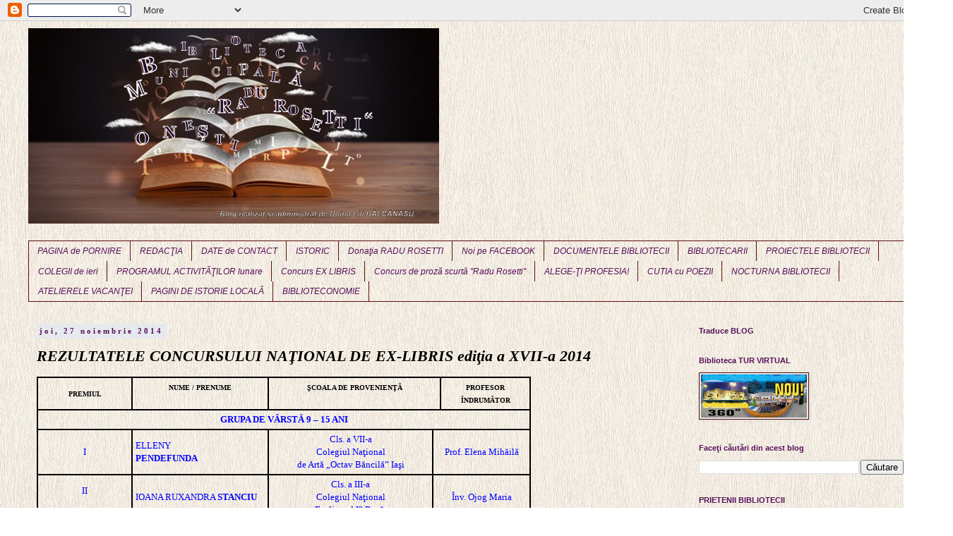

--- FILE ---
content_type: text/html; charset=UTF-8
request_url: https://biblionesti.blogspot.com/2014/11/rezultatele-concursului-national-de-ex.html
body_size: 19883
content:
<!DOCTYPE html>
<html class='v2' dir='ltr' lang='ro'>
<head>
<link href='https://www.blogger.com/static/v1/widgets/335934321-css_bundle_v2.css' rel='stylesheet' type='text/css'/>
<meta content='width=1100' name='viewport'/>
<meta content='text/html; charset=UTF-8' http-equiv='Content-Type'/>
<meta content='blogger' name='generator'/>
<link href='https://biblionesti.blogspot.com/favicon.ico' rel='icon' type='image/x-icon'/>
<link href='http://biblionesti.blogspot.com/2014/11/rezultatele-concursului-national-de-ex.html' rel='canonical'/>
<link rel="alternate" type="application/atom+xml" title="Biblioteca MUNICIPALA &quot;RADU ROSETTI&quot; ONESTI - Atom" href="https://biblionesti.blogspot.com/feeds/posts/default" />
<link rel="alternate" type="application/rss+xml" title="Biblioteca MUNICIPALA &quot;RADU ROSETTI&quot; ONESTI - RSS" href="https://biblionesti.blogspot.com/feeds/posts/default?alt=rss" />
<link rel="service.post" type="application/atom+xml" title="Biblioteca MUNICIPALA &quot;RADU ROSETTI&quot; ONESTI - Atom" href="https://www.blogger.com/feeds/3649583879036678740/posts/default" />

<link rel="alternate" type="application/atom+xml" title="Biblioteca MUNICIPALA &quot;RADU ROSETTI&quot; ONESTI - Atom" href="https://biblionesti.blogspot.com/feeds/4523136274809879686/comments/default" />
<!--Can't find substitution for tag [blog.ieCssRetrofitLinks]-->
<meta content='http://biblionesti.blogspot.com/2014/11/rezultatele-concursului-national-de-ex.html' property='og:url'/>
<meta content='REZULTATELE CONCURSULUI NAŢIONAL DE EX-LIBRIS ediţia a XVII-a 2014' property='og:title'/>
<meta content='                       PREMIUL          NUME /    PRENUME                ŞCOALA    DE PROVENIENŢĂ                PROFESOR    ÎNDRUMĂTOR     ...' property='og:description'/>
<title>Biblioteca MUNICIPALA "RADU ROSETTI" ONESTI: REZULTATELE CONCURSULUI NAŢIONAL DE EX-LIBRIS ediţia a XVII-a 2014</title>
<style id='page-skin-1' type='text/css'><!--
/*
-----------------------------------------------
Blogger Template Style
Name:     Simple
Designer: Blogger
URL:      www.blogger.com
----------------------------------------------- */
/* Content
----------------------------------------------- */
body {
font: normal normal 12px 'Trebuchet MS', Trebuchet, Verdana, sans-serif;
color: #000000;
background: transparent url(//1.bp.blogspot.com/-OtESDr3ognE/VkHtEdpw5XI/AAAAAAAATho/vR9D6MexvlQ/s0-r/10374-Tapete-Rasch-Emocion-776331-crem.jpg) repeat scroll top left;
padding: 0 0 0 0;
}
html body .region-inner {
min-width: 0;
max-width: 100%;
width: auto;
}
h2 {
font-size: 22px;
}
a:link {
text-decoration:none;
color: #125910;
}
a:visited {
text-decoration:none;
color: #561059;
}
a:hover {
text-decoration:underline;
color: #20b2ac;
}
.body-fauxcolumn-outer .fauxcolumn-inner {
background: transparent none repeat scroll top left;
_background-image: none;
}
.body-fauxcolumn-outer .cap-top {
position: absolute;
z-index: 1;
height: 400px;
width: 100%;
}
.body-fauxcolumn-outer .cap-top .cap-left {
width: 100%;
background: transparent none repeat-x scroll top left;
_background-image: none;
}
.content-outer {
-moz-box-shadow: 0 0 0 rgba(0, 0, 0, .15);
-webkit-box-shadow: 0 0 0 rgba(0, 0, 0, .15);
-goog-ms-box-shadow: 0 0 0 #333333;
box-shadow: 0 0 0 rgba(0, 0, 0, .15);
margin-bottom: 1px;
}
.content-inner {
padding: 10px 40px;
}
.content-inner {
background-color: transparent;
}
/* Header
----------------------------------------------- */
.header-outer {
background: transparent none repeat-x scroll 0 -400px;
_background-image: none;
}
.Header h1 {
font: italic normal 40px 'Trebuchet MS',Trebuchet,Verdana,sans-serif;
color: #000000;
text-shadow: 0 0 0 rgba(0, 0, 0, .2);
}
.Header h1 a {
color: #000000;
}
.Header .description {
font-size: 18px;
color: #000000;
}
.header-inner .Header .titlewrapper {
padding: 22px 0;
}
.header-inner .Header .descriptionwrapper {
padding: 0 0;
}
/* Tabs
----------------------------------------------- */
.tabs-inner .section:first-child {
border-top: 0 solid #591012;
}
.tabs-inner .section:first-child ul {
margin-top: -1px;
border-top: 1px solid #591012;
border-left: 1px solid #591012;
border-right: 1px solid #591012;
}
.tabs-inner .widget ul {
background: transparent none repeat-x scroll 0 -800px;
_background-image: none;
border-bottom: 1px solid #591012;
margin-top: 0;
margin-left: -30px;
margin-right: -30px;
}
.tabs-inner .widget li a {
display: inline-block;
padding: .6em 1em;
font: italic normal 12px 'Trebuchet MS', Trebuchet, Verdana, sans-serif;
color: #561059;
border-left: 1px solid transparent;
border-right: 1px solid #591012;
}
.tabs-inner .widget li:first-child a {
border-left: none;
}
.tabs-inner .widget li.selected a, .tabs-inner .widget li a:hover {
color: #000000;
background-color: #af69b2;
text-decoration: none;
}
/* Columns
----------------------------------------------- */
.main-outer {
border-top: 0 solid transparent;
}
.fauxcolumn-left-outer .fauxcolumn-inner {
border-right: 1px solid transparent;
}
.fauxcolumn-right-outer .fauxcolumn-inner {
border-left: 1px solid transparent;
}
/* Headings
----------------------------------------------- */
div.widget > h2,
div.widget h2.title {
margin: 0 0 1em 0;
font: normal bold 11px Arial, Tahoma, Helvetica, FreeSans, sans-serif;
color: #561059;
}
/* Widgets
----------------------------------------------- */
.widget .zippy {
color: #125910;
text-shadow: 2px 2px 1px rgba(0, 0, 0, .1);
}
.widget .popular-posts ul {
list-style: none;
}
/* Posts
----------------------------------------------- */
h2.date-header {
font: normal bold 11px Georgia, Utopia, 'Palatino Linotype', Palatino, serif;
}
.date-header span {
background-color: #e6e9ee;
color: #561059;
padding: 0.4em;
letter-spacing: 3px;
margin: inherit;
}
.main-inner {
padding-top: 35px;
padding-bottom: 65px;
}
.main-inner .column-center-inner {
padding: 0 0;
}
.main-inner .column-center-inner .section {
margin: 0 1em;
}
.post {
margin: 0 0 45px 0;
}
h3.post-title, .comments h4 {
font: italic bold 22px Georgia, Utopia, 'Palatino Linotype', Palatino, serif;
margin: .75em 0 0;
}
.post-body {
font-size: 110%;
line-height: 1.4;
position: relative;
}
.post-body img, .post-body .tr-caption-container, .Profile img, .Image img,
.BlogList .item-thumbnail img {
padding: 2px;
background: #e6e9ee;
border: 1px solid #591012;
-moz-box-shadow: 1px 1px 5px rgba(0, 0, 0, .1);
-webkit-box-shadow: 1px 1px 5px rgba(0, 0, 0, .1);
box-shadow: 1px 1px 5px rgba(0, 0, 0, .1);
}
.post-body img, .post-body .tr-caption-container {
padding: 5px;
}
.post-body .tr-caption-container {
color: #20b2ac;
}
.post-body .tr-caption-container img {
padding: 0;
background: transparent;
border: none;
-moz-box-shadow: 0 0 0 rgba(0, 0, 0, .1);
-webkit-box-shadow: 0 0 0 rgba(0, 0, 0, .1);
box-shadow: 0 0 0 rgba(0, 0, 0, .1);
}
.post-header {
margin: 0 0 1.5em;
line-height: 1.6;
font-size: 90%;
}
.post-footer {
margin: 20px -2px 0;
padding: 5px 10px;
color: #000000;
background-color: #e6e9ee;
border-bottom: 1px solid #561059;
line-height: 1.6;
font-size: 90%;
}
#comments .comment-author {
padding-top: 1.5em;
border-top: 1px solid transparent;
background-position: 0 1.5em;
}
#comments .comment-author:first-child {
padding-top: 0;
border-top: none;
}
.avatar-image-container {
margin: .2em 0 0;
}
#comments .avatar-image-container img {
border: 1px solid #591012;
}
/* Comments
----------------------------------------------- */
.comments .comments-content .icon.blog-author {
background-repeat: no-repeat;
background-image: url([data-uri]);
}
.comments .comments-content .loadmore a {
border-top: 1px solid #125910;
border-bottom: 1px solid #125910;
}
.comments .comment-thread.inline-thread {
background-color: #e6e9ee;
}
.comments .continue {
border-top: 2px solid #125910;
}
/* Accents
---------------------------------------------- */
.section-columns td.columns-cell {
border-left: 1px solid transparent;
}
.blog-pager {
background: transparent url(//www.blogblog.com/1kt/simple/paging_dot.png) repeat-x scroll top center;
}
.blog-pager-older-link, .home-link,
.blog-pager-newer-link {
background-color: transparent;
padding: 5px;
}
.footer-outer {
border-top: 1px dashed #bbbbbb;
}
/* Mobile
----------------------------------------------- */
body.mobile  {
background-size: auto;
}
.mobile .body-fauxcolumn-outer {
background: transparent none repeat scroll top left;
}
.mobile .body-fauxcolumn-outer .cap-top {
background-size: 100% auto;
}
.mobile .content-outer {
-webkit-box-shadow: 0 0 3px rgba(0, 0, 0, .15);
box-shadow: 0 0 3px rgba(0, 0, 0, .15);
}
.mobile .tabs-inner .widget ul {
margin-left: 0;
margin-right: 0;
}
.mobile .post {
margin: 0;
}
.mobile .main-inner .column-center-inner .section {
margin: 0;
}
.mobile .date-header span {
padding: 0.1em 10px;
margin: 0 -10px;
}
.mobile h3.post-title {
margin: 0;
}
.mobile .blog-pager {
background: transparent none no-repeat scroll top center;
}
.mobile .footer-outer {
border-top: none;
}
.mobile .main-inner, .mobile .footer-inner {
background-color: transparent;
}
.mobile-index-contents {
color: #000000;
}
.mobile-link-button {
background-color: #125910;
}
.mobile-link-button a:link, .mobile-link-button a:visited {
color: #ffffff;
}
.mobile .tabs-inner .section:first-child {
border-top: none;
}
.mobile .tabs-inner .PageList .widget-content {
background-color: #af69b2;
color: #000000;
border-top: 1px solid #591012;
border-bottom: 1px solid #591012;
}
.mobile .tabs-inner .PageList .widget-content .pagelist-arrow {
border-left: 1px solid #591012;
}

--></style>
<style id='template-skin-1' type='text/css'><!--
body {
min-width: 1350px;
}
.content-outer, .content-fauxcolumn-outer, .region-inner {
min-width: 1350px;
max-width: 1350px;
_width: 1350px;
}
.main-inner .columns {
padding-left: 0px;
padding-right: 350px;
}
.main-inner .fauxcolumn-center-outer {
left: 0px;
right: 350px;
/* IE6 does not respect left and right together */
_width: expression(this.parentNode.offsetWidth -
parseInt("0px") -
parseInt("350px") + 'px');
}
.main-inner .fauxcolumn-left-outer {
width: 0px;
}
.main-inner .fauxcolumn-right-outer {
width: 350px;
}
.main-inner .column-left-outer {
width: 0px;
right: 100%;
margin-left: -0px;
}
.main-inner .column-right-outer {
width: 350px;
margin-right: -350px;
}
#layout {
min-width: 0;
}
#layout .content-outer {
min-width: 0;
width: 800px;
}
#layout .region-inner {
min-width: 0;
width: auto;
}
body#layout div.add_widget {
padding: 8px;
}
body#layout div.add_widget a {
margin-left: 32px;
}
--></style>
<style>
    body {background-image:url(\/\/1.bp.blogspot.com\/-OtESDr3ognE\/VkHtEdpw5XI\/AAAAAAAATho\/vR9D6MexvlQ\/s0-r\/10374-Tapete-Rasch-Emocion-776331-crem.jpg);}
    
@media (max-width: 200px) { body {background-image:url(\/\/1.bp.blogspot.com\/-OtESDr3ognE\/VkHtEdpw5XI\/AAAAAAAATho\/vR9D6MexvlQ\/w200\/10374-Tapete-Rasch-Emocion-776331-crem.jpg);}}
@media (max-width: 400px) and (min-width: 201px) { body {background-image:url(\/\/1.bp.blogspot.com\/-OtESDr3ognE\/VkHtEdpw5XI\/AAAAAAAATho\/vR9D6MexvlQ\/w400\/10374-Tapete-Rasch-Emocion-776331-crem.jpg);}}
@media (max-width: 800px) and (min-width: 401px) { body {background-image:url(\/\/1.bp.blogspot.com\/-OtESDr3ognE\/VkHtEdpw5XI\/AAAAAAAATho\/vR9D6MexvlQ\/w800\/10374-Tapete-Rasch-Emocion-776331-crem.jpg);}}
@media (max-width: 1200px) and (min-width: 801px) { body {background-image:url(\/\/1.bp.blogspot.com\/-OtESDr3ognE\/VkHtEdpw5XI\/AAAAAAAATho\/vR9D6MexvlQ\/w1200\/10374-Tapete-Rasch-Emocion-776331-crem.jpg);}}
/* Last tag covers anything over one higher than the previous max-size cap. */
@media (min-width: 1201px) { body {background-image:url(\/\/1.bp.blogspot.com\/-OtESDr3ognE\/VkHtEdpw5XI\/AAAAAAAATho\/vR9D6MexvlQ\/w1600\/10374-Tapete-Rasch-Emocion-776331-crem.jpg);}}
  </style>
<script type='text/javascript'>
        (function(i,s,o,g,r,a,m){i['GoogleAnalyticsObject']=r;i[r]=i[r]||function(){
        (i[r].q=i[r].q||[]).push(arguments)},i[r].l=1*new Date();a=s.createElement(o),
        m=s.getElementsByTagName(o)[0];a.async=1;a.src=g;m.parentNode.insertBefore(a,m)
        })(window,document,'script','https://www.google-analytics.com/analytics.js','ga');
        ga('create', 'UA-26421356-1', 'auto', 'blogger');
        ga('blogger.send', 'pageview');
      </script>
<link href='https://www.blogger.com/dyn-css/authorization.css?targetBlogID=3649583879036678740&amp;zx=61590580-6149-4d7c-854f-66d6715e730c' media='none' onload='if(media!=&#39;all&#39;)media=&#39;all&#39;' rel='stylesheet'/><noscript><link href='https://www.blogger.com/dyn-css/authorization.css?targetBlogID=3649583879036678740&amp;zx=61590580-6149-4d7c-854f-66d6715e730c' rel='stylesheet'/></noscript>
<meta name='google-adsense-platform-account' content='ca-host-pub-1556223355139109'/>
<meta name='google-adsense-platform-domain' content='blogspot.com'/>

</head>
<body class='loading variant-simplysimple'>
<div class='navbar section' id='navbar' name='Navbar'><div class='widget Navbar' data-version='1' id='Navbar1'><script type="text/javascript">
    function setAttributeOnload(object, attribute, val) {
      if(window.addEventListener) {
        window.addEventListener('load',
          function(){ object[attribute] = val; }, false);
      } else {
        window.attachEvent('onload', function(){ object[attribute] = val; });
      }
    }
  </script>
<div id="navbar-iframe-container"></div>
<script type="text/javascript" src="https://apis.google.com/js/platform.js"></script>
<script type="text/javascript">
      gapi.load("gapi.iframes:gapi.iframes.style.bubble", function() {
        if (gapi.iframes && gapi.iframes.getContext) {
          gapi.iframes.getContext().openChild({
              url: 'https://www.blogger.com/navbar/3649583879036678740?po\x3d4523136274809879686\x26origin\x3dhttps://biblionesti.blogspot.com',
              where: document.getElementById("navbar-iframe-container"),
              id: "navbar-iframe"
          });
        }
      });
    </script><script type="text/javascript">
(function() {
var script = document.createElement('script');
script.type = 'text/javascript';
script.src = '//pagead2.googlesyndication.com/pagead/js/google_top_exp.js';
var head = document.getElementsByTagName('head')[0];
if (head) {
head.appendChild(script);
}})();
</script>
</div></div>
<div class='body-fauxcolumns'>
<div class='fauxcolumn-outer body-fauxcolumn-outer'>
<div class='cap-top'>
<div class='cap-left'></div>
<div class='cap-right'></div>
</div>
<div class='fauxborder-left'>
<div class='fauxborder-right'></div>
<div class='fauxcolumn-inner'>
</div>
</div>
<div class='cap-bottom'>
<div class='cap-left'></div>
<div class='cap-right'></div>
</div>
</div>
</div>
<div class='content'>
<div class='content-fauxcolumns'>
<div class='fauxcolumn-outer content-fauxcolumn-outer'>
<div class='cap-top'>
<div class='cap-left'></div>
<div class='cap-right'></div>
</div>
<div class='fauxborder-left'>
<div class='fauxborder-right'></div>
<div class='fauxcolumn-inner'>
</div>
</div>
<div class='cap-bottom'>
<div class='cap-left'></div>
<div class='cap-right'></div>
</div>
</div>
</div>
<div class='content-outer'>
<div class='content-cap-top cap-top'>
<div class='cap-left'></div>
<div class='cap-right'></div>
</div>
<div class='fauxborder-left content-fauxborder-left'>
<div class='fauxborder-right content-fauxborder-right'></div>
<div class='content-inner'>
<header>
<div class='header-outer'>
<div class='header-cap-top cap-top'>
<div class='cap-left'></div>
<div class='cap-right'></div>
</div>
<div class='fauxborder-left header-fauxborder-left'>
<div class='fauxborder-right header-fauxborder-right'></div>
<div class='region-inner header-inner'>
<div class='header section' id='header' name='Antet'><div class='widget Header' data-version='1' id='Header1'>
<div id='header-inner'>
<a href='https://biblionesti.blogspot.com/' style='display: block'>
<img alt='Biblioteca MUNICIPALA "RADU ROSETTI" ONESTI' height='277px; ' id='Header1_headerimg' src='https://blogger.googleusercontent.com/img/b/R29vZ2xl/AVvXsEgFyZBv8Z2CiaevWdOi1FjqvpmknV3c883ZX7sKlxJNcpwN0ZEr0_s3oL__hgaG3TR-EkB_kSsm73CYuhq53TXtA6oWMas-beBNItx-v0Q11e71fo7_ClMBdLczaZ_qMaTFWlKXgxWlS4Y/s1600-r/cropped-livre-reve.jpg' style='display: block' width='582px; '/>
</a>
<div class='descriptionwrapper'>
<p class='description'><span>
</span></p>
</div>
</div>
</div></div>
</div>
</div>
<div class='header-cap-bottom cap-bottom'>
<div class='cap-left'></div>
<div class='cap-right'></div>
</div>
</div>
</header>
<div class='tabs-outer'>
<div class='tabs-cap-top cap-top'>
<div class='cap-left'></div>
<div class='cap-right'></div>
</div>
<div class='fauxborder-left tabs-fauxborder-left'>
<div class='fauxborder-right tabs-fauxborder-right'></div>
<div class='region-inner tabs-inner'>
<div class='tabs section' id='crosscol' name='Coloana transversală'><div class='widget PageList' data-version='1' id='PageList1'>
<h2>Pagini</h2>
<div class='widget-content'>
<ul>
<li>
<a href='https://biblionesti.blogspot.com/'>PAGINA de PORNIRE</a>
</li>
<li>
<a href='https://biblionesti.blogspot.com/p/redactia.html'>REDACŢIA</a>
</li>
<li>
<a href='https://biblionesti.blogspot.com/p/pagina-test.html'>DATE de CONTACT</a>
</li>
<li>
<a href='https://biblionesti.blogspot.com/p/istoric.html'>ISTORIC</a>
</li>
<li>
<a href='https://biblionesti.blogspot.com/p/blog-page.html'>Donaţia RADU ROSETTI</a>
</li>
<li>
<a href='https://biblionesti.blogspot.com/p/biblioteca-pe-facebook.html'>Noi pe FACEBOOK</a>
</li>
<li>
<a href='https://biblionesti.blogspot.com/p/documentele-bibliotecii.html'>DOCUMENTELE BIBLIOTECII</a>
</li>
<li>
<a href='https://biblionesti.blogspot.com/p/bibliotecarii.html'>BIBLIOTECARII</a>
</li>
<li>
<a href='https://biblionesti.blogspot.com/p/proiectele-bibliotecii.html'>PROIECTELE BIBLIOTECII</a>
</li>
<li>
<a href='https://biblionesti.blogspot.com/p/inaintasii.html'>COLEGII de ieri</a>
</li>
<li>
<a href='https://biblionesti.blogspot.com/p/programul-activitatilor-lunare-20112012.html'>PROGRAMUL ACTIVITĂŢILOR lunare</a>
</li>
<li>
<a href='https://biblionesti.blogspot.com/p/concurs-ex-libris.html'>Concurs EX LIBRIS</a>
</li>
<li>
<a href='https://biblionesti.blogspot.com/p/concurs-de-proza-scurta-radu-rosetti.html'>Concurs de proză scurtă "Radu Rosetti"</a>
</li>
<li>
<a href='https://biblionesti.blogspot.com/p/documente-audio-video.html'>ALEGE-ŢI PROFESIA!</a>
</li>
<li>
<a href='https://biblionesti.blogspot.com/p/cutia-cu-poezii.html'>CUTIA cu POEZII</a>
</li>
<li>
<a href='https://biblionesti.blogspot.com/p/nocturna-bibliotecii.html'>NOCTURNA BIBLIOTECII</a>
</li>
<li>
<a href='https://biblionesti.blogspot.com/p/atelierele-vacantei-2012.html'>ATELIERELE VACANŢEI</a>
</li>
<li>
<a href='https://biblionesti.blogspot.com/p/casele-nationale-stiati-ca.html'>PAGINI DE ISTORIE LOCALĂ</a>
</li>
<li>
<a href='https://biblionesti.blogspot.com/p/biblioteconomie.html'>BIBLIOTECONOMIE</a>
</li>
</ul>
<div class='clear'></div>
</div>
</div></div>
<div class='tabs no-items section' id='crosscol-overflow' name='Cross-Column 2'></div>
</div>
</div>
<div class='tabs-cap-bottom cap-bottom'>
<div class='cap-left'></div>
<div class='cap-right'></div>
</div>
</div>
<div class='main-outer'>
<div class='main-cap-top cap-top'>
<div class='cap-left'></div>
<div class='cap-right'></div>
</div>
<div class='fauxborder-left main-fauxborder-left'>
<div class='fauxborder-right main-fauxborder-right'></div>
<div class='region-inner main-inner'>
<div class='columns fauxcolumns'>
<div class='fauxcolumn-outer fauxcolumn-center-outer'>
<div class='cap-top'>
<div class='cap-left'></div>
<div class='cap-right'></div>
</div>
<div class='fauxborder-left'>
<div class='fauxborder-right'></div>
<div class='fauxcolumn-inner'>
</div>
</div>
<div class='cap-bottom'>
<div class='cap-left'></div>
<div class='cap-right'></div>
</div>
</div>
<div class='fauxcolumn-outer fauxcolumn-left-outer'>
<div class='cap-top'>
<div class='cap-left'></div>
<div class='cap-right'></div>
</div>
<div class='fauxborder-left'>
<div class='fauxborder-right'></div>
<div class='fauxcolumn-inner'>
</div>
</div>
<div class='cap-bottom'>
<div class='cap-left'></div>
<div class='cap-right'></div>
</div>
</div>
<div class='fauxcolumn-outer fauxcolumn-right-outer'>
<div class='cap-top'>
<div class='cap-left'></div>
<div class='cap-right'></div>
</div>
<div class='fauxborder-left'>
<div class='fauxborder-right'></div>
<div class='fauxcolumn-inner'>
</div>
</div>
<div class='cap-bottom'>
<div class='cap-left'></div>
<div class='cap-right'></div>
</div>
</div>
<!-- corrects IE6 width calculation -->
<div class='columns-inner'>
<div class='column-center-outer'>
<div class='column-center-inner'>
<div class='main section' id='main' name='Număr de telefon principal'><div class='widget Blog' data-version='1' id='Blog1'>
<div class='blog-posts hfeed'>

          <div class="date-outer">
        
<h2 class='date-header'><span>joi, 27 noiembrie 2014</span></h2>

          <div class="date-posts">
        
<div class='post-outer'>
<div class='post hentry uncustomized-post-template' itemprop='blogPost' itemscope='itemscope' itemtype='http://schema.org/BlogPosting'>
<meta content='3649583879036678740' itemprop='blogId'/>
<meta content='4523136274809879686' itemprop='postId'/>
<a name='4523136274809879686'></a>
<h3 class='post-title entry-title' itemprop='name'>
REZULTATELE CONCURSULUI NAŢIONAL DE EX-LIBRIS ediţia a XVII-a 2014
</h3>
<div class='post-header'>
<div class='post-header-line-1'></div>
</div>
<div class='post-body entry-content' id='post-body-4523136274809879686' itemprop='description articleBody'>
<table border="1" bordercolor="#000000" cellpadding="4" cellspacing="0" style="width: 700px;">
 <colgroup><col width="123"></col>
 <col width="181"></col>
 <col width="1"></col>
 <col width="219"></col>
 <col width="11"></col>
 <col width="115"></col>
 </colgroup><tbody>
<tr>
  <td height="20" width="123">
   <div align="CENTER">
<span style="font-family: Georgia, serif;"><span style="font-size: x-small;"><b>PREMIUL</b></span></span></div>
</td>
  <td width="181">
   <div align="CENTER">
<span style="font-family: Georgia, serif;"><span style="font-size: x-small;"><b>NUME /
   PRENUME</b></span></span></div>
<div align="CENTER">
<br />
   </div>
</td>
  <td colspan="3" width="247">
   <div align="CENTER">
<span style="font-family: Georgia, serif;"><span style="font-size: x-small;"><b>ŞCOALA
   DE PROVENIENŢĂ</b></span></span></div>
<div align="CENTER">
<br />
   </div>
</td>
  <td width="115">
   <div align="CENTER">
<span style="font-family: Georgia, serif;"><span style="font-size: x-small;"><b>PROFESOR
   ÎNDRUMĂTOR</b></span></span></div>
</td>
 </tr>
<tr>
  <td colspan="6" valign="TOP" width="690">
   <div align="CENTER">
<span style="color: blue;"><span style="font-family: Georgia, serif;"><span style="font-size: small;"><b>GRUPA
   DE VÂRSTĂ 9 &#8211; 15 ANI</b></span></span></span></div>
</td>
 </tr>
<tr>
  <td height="33" width="123">
   <div align="CENTER">
<span style="color: blue;"><span style="font-family: Georgia, serif;">I</span></span></div>
</td>
  <td width="181">
   <span style="color: blue;"><span style="font-family: Georgia, serif;">ELLENY
   </span></span>
   <br />

   <span style="color: blue;"><span style="font-family: Georgia, serif;"><span style="font-size: small;"><b>PENDEFUNDA</b></span></span></span><br />

  </td>
  <td colspan="2" width="228">
   <div align="CENTER">
<span style="color: blue;"><span style="font-family: Georgia, serif;">Cls.
   a VII-a</span></span></div>
<div align="CENTER">
<span style="color: blue;"><span style="font-family: Georgia, serif;">Colegiul
   Naţional </span></span>
   </div>
<div align="CENTER">
<span style="color: blue;"><span style="font-family: Georgia, serif;">de
   Artă &#8222;Octav Băncilă&#8221; Iaşi</span></span></div>
</td>
  <td colspan="2" width="133">
   <div align="CENTER">
<span style="color: blue;"><span style="font-family: Georgia, serif;">Prof.
   Elena Mihăilă</span></span></div>
</td>
 </tr>
<tr>
  <td width="123">
   <div align="CENTER">
<span style="color: blue;"><span style="font-family: Georgia, serif;">II</span></span></div>
<div align="CENTER">
<br />
   </div>
</td>
  <td width="181">
   <span style="color: blue;"><span style="font-family: Georgia, serif;"><span style="font-size: small;">IOANA
   RUXANDRA <b>STANCIU</b></span></span></span><br />

  </td>
  <td colspan="2" width="228">
   <div align="CENTER">
<span style="color: blue;"><span style="font-family: Georgia, serif;">Cls.
   a III-a</span></span></div>
<div align="CENTER">
<span style="color: blue;"><span style="font-family: Georgia, serif;">Colegiul
   Naţional</span></span></div>
<div align="CENTER">
<span style="color: blue;">&#8222;<span style="font-family: Georgia, serif;"><span style="font-size: small;">Ferdinand
   I&#8221; Bacău </span></span></span>
   </div>
</td>
  <td colspan="2" width="133">
   <div align="CENTER">
<span style="color: blue;"><span style="font-family: Georgia, serif;">Înv.
   Ojog Maria</span></span></div>
</td>
 </tr>
<tr>
  <td width="123">
   <div align="CENTER">
<span style="color: blue;"><span style="font-family: Georgia, serif;">III</span></span></div>
<div align="CENTER">
<br />
   </div>
</td>
  <td width="181">
   <span style="color: blue;"><span style="font-family: Georgia, serif;">ŞTEFANIA
   <b>CRISTEA</b> </span></span>
   <br />

  </td>
  <td colspan="2" width="228">
   <div align="CENTER">
<span style="color: blue;"><span style="font-family: Georgia, serif;">Cls.
   a V-a</span></span></div>
<div align="CENTER">
<span style="color: blue;"><span style="font-family: Georgia, serif;">Colegiul
   Naţional </span></span>
   </div>
<div align="CENTER">
<span style="color: blue;"><span style="font-family: Georgia, serif;">de
   Artă &#8222;Octav Băncilă&#8221; Iaşi</span></span></div>
</td>
  <td colspan="2" width="133">
   <div align="CENTER">
<span style="color: blue;"><span style="font-family: Georgia, serif;">Prof.
   Doina Tudor</span></span></div>
</td>
 </tr>
<tr>
  <td width="123">
   <div align="CENTER">
<span style="color: blue;"><span style="font-family: Georgia, serif;">MENŢIUNE</span></span></div>
</td>
  <td width="181">
   <span style="color: blue;"><span style="font-family: Georgia, serif;"><span style="font-size: small;">SEVORA
   <b>AGOP</b></span></span></span><br />

  </td>
  <td colspan="2" width="228">
   <div align="CENTER">
<span style="color: blue;"><span style="font-family: Georgia, serif;">Cls.
   a VIII-a</span></span></div>
<div align="CENTER">
<span style="color: blue;"><span style="font-family: Georgia, serif;">Colegiul
   Naţional</span></span></div>
<div align="CENTER">
<span style="color: blue;">&#8222;<span style="font-family: Georgia, serif;"><span style="font-size: small;">Gheorghe
   Vrânceanu&#8221; Bacău</span></span></span></div>
</td>
  <td colspan="2" width="133">
   <div align="CENTER">
<span style="color: blue;"><span style="font-family: Georgia, serif;">Prof.
   Petruşcă Dan</span></span></div>
</td>
 </tr>
<tr>
  <td height="23" width="123">
   <div align="CENTER">
<span style="color: blue;"><span style="font-family: Georgia, serif;">MENŢIUNE</span></span></div>
</td>
  <td width="181">
   <span style="color: blue;"><span style="font-family: Georgia, serif;"><span style="font-size: small;">RONI
   MIHAIL <b>ABABEI</b></span></span></span><br />

  </td>
  <td colspan="2" width="228">
   <div align="CENTER">
<span style="color: blue;"><span style="font-family: Georgia, serif;">Clubul
   Copiilor Oneşti</span></span></div>
</td>
  <td colspan="2" width="133">
   <div align="CENTER">
<span style="color: blue;"><span style="font-family: Georgia, serif;">Prof.
   Pâsoi Elena Beatris</span></span></div>
</td>
 </tr>
<tr>
  <td width="123">
   <div align="CENTER">
<span style="color: blue;"><span style="font-family: Georgia, serif;">MENŢIUNE</span></span></div>
</td>
  <td width="181">
   <span style="color: blue;"><span style="font-family: Georgia, serif;"><span style="font-size: small;">MIHAI
   <b>OCHIAN</b></span></span></span><br />

  </td>
  <td colspan="2" width="228">
   <div align="CENTER">
<span style="color: blue;"><span style="font-family: Georgia, serif;">Cls.
   a VIII-a</span></span></div>
<div align="CENTER">
<span style="color: blue;"><span style="font-family: Georgia, serif;">Şcoala
   Gimnazială &#8222;Ghiţă Mocanu&#8221; Oneşti</span></span></div>
</td>
  <td colspan="2" width="133">
   <div align="CENTER">
<span style="color: blue;"><span style="font-family: Georgia, serif;">Prof.
   Taulescu Carmen</span></span></div>
</td>
 </tr>
<tr>
  <td width="123">
   <div align="CENTER">
<span style="color: blue;"><span style="font-family: Georgia, serif;">MENŢIUNE</span></span></div>
</td>
  <td width="181">
   <span style="color: blue;"><span style="font-family: Georgia, serif;"><span style="font-size: small;">FILIP
   <b>MATEIU</b></span></span></span><br />

  </td>
  <td colspan="2" width="228">
   <div align="CENTER">
<span style="color: blue;"> <span style="font-family: Georgia, serif;"><span style="font-size: small;">Cls.
   a VI-a</span></span></span></div>
<div align="CENTER">
<span style="color: blue;"><span style="font-family: Georgia, serif;">Colegiul
   Naţional</span></span></div>
<div align="CENTER">
<span style="color: blue;">&#8222;<span style="font-family: Georgia, serif;"><span style="font-size: small;">Gheorghe
   Vrânceanu&#8221; Bacău</span></span></span></div>
</td>
  <td colspan="2" width="133">
   <div align="CENTER">
<span style="color: blue;"><span style="font-family: Georgia, serif;">Prof.
   Dumitriu Liliana</span></span></div>
</td>
 </tr>
<tr>
  <td colspan="6" height="12" width="690">
   <div align="CENTER">
<span style="color: #5e11a6;"><span style="font-family: Georgia, serif;"><span style="font-size: small;"><b>GRUPA
   DE VÂRSTĂ 16 &#8211; 20 ANI</b></span></span></span></div>
</td>
 </tr>
<tr>
  <td width="123">
   <div align="CENTER">
<span style="color: #5e11a6;"><span style="font-family: Georgia, serif;">I</span></span></div>
</td>
  <td colspan="2" width="190">
   <span style="color: #5e11a6;"><span style="font-family: Georgia, serif;"><span style="font-size: small;">DIANA
   <b>HOLBAN</b></span></span></span><br />

  </td>
  <td width="219">
   <div align="CENTER">
<span style="color: #5e11a6;"><span style="font-family: Georgia, serif;">Cls.
   a XII-a</span></span></div>
<div align="CENTER">
<span style="color: #5e11a6;"><span style="font-family: Georgia, serif;">Colegiul
   Naţional </span></span>
   </div>
<div align="CENTER">
<span style="color: #5e11a6;"><span style="font-family: Georgia, serif;">de
   Artă &#8222;Octav Băncilă&#8221; Iaşi</span></span></div>
</td>
  <td colspan="2" width="133">
   <div align="CENTER">
<span style="color: #5e11a6;"><span style="font-family: Georgia, serif;">Prof.
   Ioan Vânău</span></span></div>
</td>
 </tr>
<tr>
  <td width="123">
   <div align="CENTER">
<span style="color: #5e11a6;"><span style="font-family: Georgia, serif;">II</span></span></div>
</td>
  <td colspan="2" width="190">
   <span style="color: #5e11a6;"><span style="font-family: Georgia, serif;"><span style="font-size: small;">C-TIN
   CRISTIAN <b>MIHĂILĂ</b></span></span></span><br />

  </td>
  <td width="219">
   <div align="CENTER">
<span style="color: #5e11a6;"><span style="font-family: Georgia, serif;">Cls.
   a X-a</span></span></div>
<div align="CENTER">
<span style="color: #5e11a6;"><span style="font-family: Georgia, serif;">Colegiul
   Naţional </span></span>
   </div>
<div align="CENTER">
<span style="color: #5e11a6;"><span style="font-family: Georgia, serif;">de
   Artă &#8222;Octav Băncilă&#8221; Iaşi</span></span></div>
</td>
  <td colspan="2" width="133">
   <div align="CENTER">
<span style="color: #5e11a6;"><span style="font-family: Georgia, serif;">Prof.
   Meiu Valentin</span></span></div>
<div align="CENTER">
<span style="color: #5e11a6;"><span style="font-family: Georgia, serif;">şi
   Teodor Haşegan</span></span></div>
</td>
 </tr>
<tr>
  <td width="123">
   <div align="CENTER">
<span style="color: #5e11a6;"><span style="font-family: Georgia, serif;">III</span></span></div>
</td>
  <td colspan="2" width="190">
   <span style="color: #5e11a6;"><span style="font-family: Georgia, serif;"><span style="font-size: small;">GEORGIANA
   ELENA <b>NECHITA</b></span></span></span><br />

  </td>
  <td width="219">
   <div align="CENTER">
<span style="color: #5e11a6;"><span style="font-family: Georgia, serif;">Cls.
   a IX-a</span></span></div>
<div align="CENTER">
<span style="color: #5e11a6;"><span style="font-family: Georgia, serif;">Colegiul
   Naţional</span></span></div>
<div align="CENTER">
<span style="color: #5e11a6;">&#8222;<span style="font-family: Georgia, serif;"><span style="font-size: small;">Ferdinand
   I&#8221; Bacău</span></span></span></div>
</td>
  <td colspan="2" width="133">
   <div align="CENTER">
<span style="color: #5e11a6;"><span style="font-family: Georgia, serif;">Prof.
   Ursache Liliana</span></span></div>
</td>
 </tr>
<tr>
  <td height="17" width="123">
   <div align="CENTER">
<span style="color: #5e11a6;"><span style="font-family: Georgia, serif;">MENŢIUNE</span></span></div>
</td>
  <td colspan="2" width="190">
   <span style="color: #5e11a6;"><span style="font-family: Georgia, serif;"><span style="font-size: small;">GABRIEL
   JEROM <b>NICOARĂ</b></span></span></span><br />

  </td>
  <td width="219">
   <div align="CENTER">
<span style="color: #5e11a6;"><span style="font-family: Georgia, serif;">Cls.
   a XI-a </span></span>
   </div>
<div align="CENTER">
<span style="color: #5e11a6;"><span style="font-family: Georgia, serif;">Colegiul
   Naţional </span></span>
   </div>
<div align="CENTER">
<span style="color: #5e11a6;"><span style="font-family: Georgia, serif;">de
   Artă &#8222;Octav Băncilă&#8221; Iaşi</span></span></div>
</td>
  <td colspan="2" width="133">
   <div align="CENTER">
<span style="color: #5e11a6;"><span style="font-family: Georgia, serif;">Prof.
   Carnariu Radu</span></span></div>
</td>
 </tr>
<tr>
  <td width="123">
   <div align="CENTER">
<span style="color: #5e11a6;"><span style="font-family: Georgia, serif;">MENŢIUNE</span></span></div>
</td>
  <td colspan="2" width="190">
   <span style="color: #5e11a6;"><span style="font-family: Georgia, serif;">CLAUDIA
   <b>PÎNTEA</b> </span></span>
   <br />

  </td>
  <td width="219">
   <div align="CENTER">
<span style="color: #5e11a6;"><span style="font-family: Georgia, serif;">Cls.
   a  IX-a</span></span></div>
<div align="CENTER">
<span style="color: #5e11a6;"><span style="font-family: Georgia, serif;">Clubul
   Copiilor Oneşti</span></span></div>
</td>
  <td colspan="2" width="133">
   <div align="CENTER">
<span style="color: #5e11a6;"><span style="font-family: Georgia, serif;">Prof.
   Pâsoi Elena Beatris</span></span></div>
</td>
 </tr>
<tr>
  <td width="123">
   <div align="CENTER">
<span style="color: #5e11a6;"><span style="font-family: Georgia, serif;">MENŢIUNE</span></span></div>
</td>
  <td colspan="2" width="190">
   <span style="color: #5e11a6;"><span style="font-family: Georgia, serif;"><span style="font-size: small;">DANIEL
   <b>DOBOŞ</b></span></span></span><br />

  </td>
  <td width="219">
   <div align="CENTER">
<span style="color: #5e11a6;"><span style="font-family: Georgia, serif;">Cls.
   a XII-a</span></span></div>
<div align="CENTER">
<span style="color: #5e11a6;"><span style="font-family: Georgia, serif;">Colegiul
   Naţional </span></span>
   </div>
<div align="CENTER">
<span style="color: #5e11a6;"><span style="font-family: Georgia, serif;">de
   Artă &#8222;Octav Băncilă&#8221; Iaşi</span></span></div>
</td>
  <td colspan="2" width="133">
   <div align="CENTER">
<span style="color: #5e11a6;"><span style="font-family: Georgia, serif;">Prof.
   Ioan Vânău</span></span></div>
</td>
 </tr>
<tr>
  <td width="123">
   <div align="CENTER">
<span style="color: #5e11a6;"><span style="font-family: Georgia, serif;">MENŢIUNE</span></span></div>
</td>
  <td colspan="2" width="190">
   <span style="color: #5e11a6;"><span style="font-family: Georgia, serif;">IRINA
   <b>POPA</b> </span></span>
   <br />

  </td>
  <td width="219">
   <div align="CENTER">
<span style="color: #5e11a6;"><span style="font-family: Georgia, serif;">Cls.
   a XII-a</span></span></div>
<div align="CENTER">
<span style="color: #5e11a6;"><span style="font-family: Georgia, serif;">Colegiul
   Naţional </span></span>
   </div>
<div align="CENTER">
<span style="color: #5e11a6;"><span style="font-family: Georgia, serif;">de
   Artă &#8222;Octav Băncilă&#8221; Iaşi</span></span></div>
</td>
  <td colspan="2" width="133">
   <div align="CENTER">
<span style="color: #5e11a6;"><span style="font-family: Georgia, serif;">Prof.
   Cristescu Dan</span></span></div>
<div align="CENTER">
<span style="color: #5e11a6;"><span style="font-family: Georgia, serif;">şi
   Ciumaşu Ovidiu</span></span></div>
</td>
 </tr>
</tbody></table>
<div style='clear: both;'></div>
</div>
<div class='post-footer'>
<div class='post-footer-line post-footer-line-1'>
<span class='post-author vcard'>
Publicat de
<span class='fn' itemprop='author' itemscope='itemscope' itemtype='http://schema.org/Person'>
<meta content='https://www.blogger.com/profile/09506217930408656777' itemprop='url'/>
<a class='g-profile' href='https://www.blogger.com/profile/09506217930408656777' rel='author' title='author profile'>
<span itemprop='name'>Doina Lili Balcanasu</span>
</a>
</span>
</span>
<span class='post-timestamp'>
la
<meta content='http://biblionesti.blogspot.com/2014/11/rezultatele-concursului-national-de-ex.html' itemprop='url'/>
<a class='timestamp-link' href='https://biblionesti.blogspot.com/2014/11/rezultatele-concursului-national-de-ex.html' rel='bookmark' title='permanent link'><abbr class='published' itemprop='datePublished' title='2014-11-27T08:40:00+02:00'>08:40</abbr></a>
</span>
<span class='post-comment-link'>
</span>
<span class='post-icons'>
<span class='item-action'>
<a href='https://www.blogger.com/email-post/3649583879036678740/4523136274809879686' title='Trimiteți postarea prin e-mail'>
<img alt='' class='icon-action' height='13' src='https://resources.blogblog.com/img/icon18_email.gif' width='18'/>
</a>
</span>
<span class='item-control blog-admin pid-781295656'>
<a href='https://www.blogger.com/post-edit.g?blogID=3649583879036678740&postID=4523136274809879686&from=pencil' title='Editați postarea'>
<img alt='' class='icon-action' height='18' src='https://resources.blogblog.com/img/icon18_edit_allbkg.gif' width='18'/>
</a>
</span>
</span>
<div class='post-share-buttons goog-inline-block'>
<a class='goog-inline-block share-button sb-email' href='https://www.blogger.com/share-post.g?blogID=3649583879036678740&postID=4523136274809879686&target=email' target='_blank' title='Trimiteți  prin e-mail
'><span class='share-button-link-text'>Trimiteți  prin e-mail
</span></a><a class='goog-inline-block share-button sb-blog' href='https://www.blogger.com/share-post.g?blogID=3649583879036678740&postID=4523136274809879686&target=blog' onclick='window.open(this.href, "_blank", "height=270,width=475"); return false;' target='_blank' title='Postați pe blog!'><span class='share-button-link-text'>Postați pe blog!</span></a><a class='goog-inline-block share-button sb-twitter' href='https://www.blogger.com/share-post.g?blogID=3649583879036678740&postID=4523136274809879686&target=twitter' target='_blank' title='Trimiteți pe X'><span class='share-button-link-text'>Trimiteți pe X</span></a><a class='goog-inline-block share-button sb-facebook' href='https://www.blogger.com/share-post.g?blogID=3649583879036678740&postID=4523136274809879686&target=facebook' onclick='window.open(this.href, "_blank", "height=430,width=640"); return false;' target='_blank' title='Distribuiți pe Facebook'><span class='share-button-link-text'>Distribuiți pe Facebook</span></a><a class='goog-inline-block share-button sb-pinterest' href='https://www.blogger.com/share-post.g?blogID=3649583879036678740&postID=4523136274809879686&target=pinterest' target='_blank' title='Trimiteți către Pinterest'><span class='share-button-link-text'>Trimiteți către Pinterest</span></a>
</div>
</div>
<div class='post-footer-line post-footer-line-2'>
<span class='post-labels'>
Etichete:
<a href='https://biblionesti.blogspot.com/search/label/concurs%20national' rel='tag'>concurs national</a>,
<a href='https://biblionesti.blogspot.com/search/label/ex%20libris' rel='tag'>ex libris</a>
</span>
</div>
<div class='post-footer-line post-footer-line-3'>
<span class='post-location'>
</span>
</div>
</div>
</div>
<div class='comments' id='comments'>
<a name='comments'></a>
<h4>Niciun comentariu:</h4>
<div id='Blog1_comments-block-wrapper'>
<dl class='avatar-comment-indent' id='comments-block'>
</dl>
</div>
<p class='comment-footer'>
<div class='comment-form'>
<a name='comment-form'></a>
<h4 id='comment-post-message'>Trimiteți un comentariu</h4>
<p>
</p>
<a href='https://www.blogger.com/comment/frame/3649583879036678740?po=4523136274809879686&hl=ro&saa=85391&origin=https://biblionesti.blogspot.com' id='comment-editor-src'></a>
<iframe allowtransparency='true' class='blogger-iframe-colorize blogger-comment-from-post' frameborder='0' height='410px' id='comment-editor' name='comment-editor' src='' width='100%'></iframe>
<script src='https://www.blogger.com/static/v1/jsbin/2830521187-comment_from_post_iframe.js' type='text/javascript'></script>
<script type='text/javascript'>
      BLOG_CMT_createIframe('https://www.blogger.com/rpc_relay.html');
    </script>
</div>
</p>
</div>
</div>

        </div></div>
      
</div>
<div class='blog-pager' id='blog-pager'>
<span id='blog-pager-newer-link'>
<a class='blog-pager-newer-link' href='https://biblionesti.blogspot.com/2014/11/sus-cat-mai-sus.html' id='Blog1_blog-pager-newer-link' title='Postare mai nouă'>Postare mai nouă</a>
</span>
<span id='blog-pager-older-link'>
<a class='blog-pager-older-link' href='https://biblionesti.blogspot.com/2014/11/programul-activitatilor-culturale.html' id='Blog1_blog-pager-older-link' title='Postare mai veche'>Postare mai veche</a>
</span>
<a class='home-link' href='https://biblionesti.blogspot.com/'>Pagina de pornire</a>
</div>
<div class='clear'></div>
<div class='post-feeds'>
<div class='feed-links'>
Abonați-vă la:
<a class='feed-link' href='https://biblionesti.blogspot.com/feeds/4523136274809879686/comments/default' target='_blank' type='application/atom+xml'>Postare comentarii (Atom)</a>
</div>
</div>
</div></div>
</div>
</div>
<div class='column-left-outer'>
<div class='column-left-inner'>
<aside>
</aside>
</div>
</div>
<div class='column-right-outer'>
<div class='column-right-inner'>
<aside>
<div class='sidebar section' id='sidebar-right-1'><div class='widget Translate' data-version='1' id='Translate1'>
<h2 class='title'>Traduce BLOG</h2>
<div id='google_translate_element'></div>
<script>
    function googleTranslateElementInit() {
      new google.translate.TranslateElement({
        pageLanguage: 'ro',
        autoDisplay: 'true',
        layout: google.translate.TranslateElement.InlineLayout.VERTICAL
      }, 'google_translate_element');
    }
  </script>
<script src='//translate.google.com/translate_a/element.js?cb=googleTranslateElementInit'></script>
<div class='clear'></div>
</div><div class='widget Image' data-version='1' id='Image1'>
<h2>Biblioteca TUR VIRTUAL</h2>
<div class='widget-content'>
<a href='http://www.onestionline.ro/panoramice/biblioteca/index.html'>
<img alt='Biblioteca TUR VIRTUAL' height='61' id='Image1_img' src='https://blogger.googleusercontent.com/img/b/R29vZ2xl/AVvXsEj0CE5c4uQgrt1qvSM9qKJySPwIov96vU1n3m2bZ7XmkkGFyS1vSN5LSKqjg_Gc2YUEP8AeFkI4IS7BF46v32QBNpR8YIMn2I8-TRxs7EQ5IBijQvIOfNF3I0FRKr2pmoVYKAXHAidD6Q/s150/banner_panoramic_700px.jpg' width='150'/>
</a>
<br/>
</div>
<div class='clear'></div>
</div><div class='widget BlogSearch' data-version='1' id='BlogSearch1'>
<h2 class='title'>Faceţi căutări din acest blog</h2>
<div class='widget-content'>
<div id='BlogSearch1_form'>
<form action='https://biblionesti.blogspot.com/search' class='gsc-search-box' target='_top'>
<table cellpadding='0' cellspacing='0' class='gsc-search-box'>
<tbody>
<tr>
<td class='gsc-input'>
<input autocomplete='off' class='gsc-input' name='q' size='10' title='search' type='text' value=''/>
</td>
<td class='gsc-search-button'>
<input class='gsc-search-button' title='search' type='submit' value='Căutare'/>
</td>
</tr>
</tbody>
</table>
</form>
</div>
</div>
<div class='clear'></div>
</div><div class='widget Followers' data-version='1' id='Followers1'>
<h2 class='title'>PRIETENII BIBLIOTECII</h2>
<div class='widget-content'>
<div id='Followers1-wrapper'>
<div style='margin-right:2px;'>
<div><script type="text/javascript" src="https://apis.google.com/js/platform.js"></script>
<div id="followers-iframe-container"></div>
<script type="text/javascript">
    window.followersIframe = null;
    function followersIframeOpen(url) {
      gapi.load("gapi.iframes", function() {
        if (gapi.iframes && gapi.iframes.getContext) {
          window.followersIframe = gapi.iframes.getContext().openChild({
            url: url,
            where: document.getElementById("followers-iframe-container"),
            messageHandlersFilter: gapi.iframes.CROSS_ORIGIN_IFRAMES_FILTER,
            messageHandlers: {
              '_ready': function(obj) {
                window.followersIframe.getIframeEl().height = obj.height;
              },
              'reset': function() {
                window.followersIframe.close();
                followersIframeOpen("https://www.blogger.com/followers/frame/3649583879036678740?colors\x3dCgt0cmFuc3BhcmVudBILdHJhbnNwYXJlbnQaByMwMDAwMDAiByMxMjU5MTAqC3RyYW5zcGFyZW50MgcjNTYxMDU5OgcjMDAwMDAwQgcjMTI1OTEwSgcjMTI1OTEwUgcjMTI1OTEwWgt0cmFuc3BhcmVudA%3D%3D\x26pageSize\x3d21\x26hl\x3dro\x26origin\x3dhttps://biblionesti.blogspot.com");
              },
              'open': function(url) {
                window.followersIframe.close();
                followersIframeOpen(url);
              }
            }
          });
        }
      });
    }
    followersIframeOpen("https://www.blogger.com/followers/frame/3649583879036678740?colors\x3dCgt0cmFuc3BhcmVudBILdHJhbnNwYXJlbnQaByMwMDAwMDAiByMxMjU5MTAqC3RyYW5zcGFyZW50MgcjNTYxMDU5OgcjMDAwMDAwQgcjMTI1OTEwSgcjMTI1OTEwUgcjMTI1OTEwWgt0cmFuc3BhcmVudA%3D%3D\x26pageSize\x3d21\x26hl\x3dro\x26origin\x3dhttps://biblionesti.blogspot.com");
  </script></div>
</div>
</div>
<div class='clear'></div>
</div>
</div></div>
<table border='0' cellpadding='0' cellspacing='0' class='section-columns columns-2'>
<tbody>
<tr>
<td class='first columns-cell'>
<div class='sidebar section' id='sidebar-right-2-1'><div class='widget Image' data-version='1' id='Image2'>
<h2>De ce RADU ROSETTI ?</h2>
<div class='widget-content'>
<a href='http://ro.wikipedia.org/wiki/Radu_Rosetti'>
<img alt='De ce RADU ROSETTI ?' height='150' id='Image2_img' src='https://blogger.googleusercontent.com/img/b/R29vZ2xl/AVvXsEi4vINiP3noBxVHQSF164t3EDX4mvpP8ISGlWstwpQAQt0SZVWtUCYB1PUu8vN5Y8jAND_vxCCFVIYTrHlS0ZkB2cv-M_vd-cAyCMCNuBUeyPOkn_6sklGhNDYXBg1aRiRFa2U49UVMLg/s150/Radu_Rosetti_-_Foto02.jpg' width='95'/>
</a>
<br/>
</div>
<div class='clear'></div>
</div><div class='widget BlogArchive' data-version='1' id='BlogArchive1'>
<h2>Arhivă blog</h2>
<div class='widget-content'>
<div id='ArchiveList'>
<div id='BlogArchive1_ArchiveList'>
<ul class='hierarchy'>
<li class='archivedate collapsed'>
<a class='toggle' href='javascript:void(0)'>
<span class='zippy'>

        &#9658;&#160;
      
</span>
</a>
<a class='post-count-link' href='https://biblionesti.blogspot.com/2015/'>
2015
</a>
<span class='post-count' dir='ltr'>(94)</span>
<ul class='hierarchy'>
<li class='archivedate collapsed'>
<a class='toggle' href='javascript:void(0)'>
<span class='zippy'>

        &#9658;&#160;
      
</span>
</a>
<a class='post-count-link' href='https://biblionesti.blogspot.com/2015/12/'>
decembrie
</a>
<span class='post-count' dir='ltr'>(1)</span>
</li>
</ul>
<ul class='hierarchy'>
<li class='archivedate collapsed'>
<a class='toggle' href='javascript:void(0)'>
<span class='zippy'>

        &#9658;&#160;
      
</span>
</a>
<a class='post-count-link' href='https://biblionesti.blogspot.com/2015/11/'>
noiembrie
</a>
<span class='post-count' dir='ltr'>(2)</span>
</li>
</ul>
<ul class='hierarchy'>
<li class='archivedate collapsed'>
<a class='toggle' href='javascript:void(0)'>
<span class='zippy'>

        &#9658;&#160;
      
</span>
</a>
<a class='post-count-link' href='https://biblionesti.blogspot.com/2015/10/'>
octombrie
</a>
<span class='post-count' dir='ltr'>(4)</span>
</li>
</ul>
<ul class='hierarchy'>
<li class='archivedate collapsed'>
<a class='toggle' href='javascript:void(0)'>
<span class='zippy'>

        &#9658;&#160;
      
</span>
</a>
<a class='post-count-link' href='https://biblionesti.blogspot.com/2015/09/'>
septembrie
</a>
<span class='post-count' dir='ltr'>(1)</span>
</li>
</ul>
<ul class='hierarchy'>
<li class='archivedate collapsed'>
<a class='toggle' href='javascript:void(0)'>
<span class='zippy'>

        &#9658;&#160;
      
</span>
</a>
<a class='post-count-link' href='https://biblionesti.blogspot.com/2015/08/'>
august
</a>
<span class='post-count' dir='ltr'>(6)</span>
</li>
</ul>
<ul class='hierarchy'>
<li class='archivedate collapsed'>
<a class='toggle' href='javascript:void(0)'>
<span class='zippy'>

        &#9658;&#160;
      
</span>
</a>
<a class='post-count-link' href='https://biblionesti.blogspot.com/2015/07/'>
iulie
</a>
<span class='post-count' dir='ltr'>(4)</span>
</li>
</ul>
<ul class='hierarchy'>
<li class='archivedate collapsed'>
<a class='toggle' href='javascript:void(0)'>
<span class='zippy'>

        &#9658;&#160;
      
</span>
</a>
<a class='post-count-link' href='https://biblionesti.blogspot.com/2015/06/'>
iunie
</a>
<span class='post-count' dir='ltr'>(9)</span>
</li>
</ul>
<ul class='hierarchy'>
<li class='archivedate collapsed'>
<a class='toggle' href='javascript:void(0)'>
<span class='zippy'>

        &#9658;&#160;
      
</span>
</a>
<a class='post-count-link' href='https://biblionesti.blogspot.com/2015/05/'>
mai
</a>
<span class='post-count' dir='ltr'>(12)</span>
</li>
</ul>
<ul class='hierarchy'>
<li class='archivedate collapsed'>
<a class='toggle' href='javascript:void(0)'>
<span class='zippy'>

        &#9658;&#160;
      
</span>
</a>
<a class='post-count-link' href='https://biblionesti.blogspot.com/2015/04/'>
aprilie
</a>
<span class='post-count' dir='ltr'>(13)</span>
</li>
</ul>
<ul class='hierarchy'>
<li class='archivedate collapsed'>
<a class='toggle' href='javascript:void(0)'>
<span class='zippy'>

        &#9658;&#160;
      
</span>
</a>
<a class='post-count-link' href='https://biblionesti.blogspot.com/2015/03/'>
martie
</a>
<span class='post-count' dir='ltr'>(18)</span>
</li>
</ul>
<ul class='hierarchy'>
<li class='archivedate collapsed'>
<a class='toggle' href='javascript:void(0)'>
<span class='zippy'>

        &#9658;&#160;
      
</span>
</a>
<a class='post-count-link' href='https://biblionesti.blogspot.com/2015/02/'>
februarie
</a>
<span class='post-count' dir='ltr'>(14)</span>
</li>
</ul>
<ul class='hierarchy'>
<li class='archivedate collapsed'>
<a class='toggle' href='javascript:void(0)'>
<span class='zippy'>

        &#9658;&#160;
      
</span>
</a>
<a class='post-count-link' href='https://biblionesti.blogspot.com/2015/01/'>
ianuarie
</a>
<span class='post-count' dir='ltr'>(10)</span>
</li>
</ul>
</li>
</ul>
<ul class='hierarchy'>
<li class='archivedate expanded'>
<a class='toggle' href='javascript:void(0)'>
<span class='zippy toggle-open'>

        &#9660;&#160;
      
</span>
</a>
<a class='post-count-link' href='https://biblionesti.blogspot.com/2014/'>
2014
</a>
<span class='post-count' dir='ltr'>(146)</span>
<ul class='hierarchy'>
<li class='archivedate collapsed'>
<a class='toggle' href='javascript:void(0)'>
<span class='zippy'>

        &#9658;&#160;
      
</span>
</a>
<a class='post-count-link' href='https://biblionesti.blogspot.com/2014/12/'>
decembrie
</a>
<span class='post-count' dir='ltr'>(6)</span>
</li>
</ul>
<ul class='hierarchy'>
<li class='archivedate expanded'>
<a class='toggle' href='javascript:void(0)'>
<span class='zippy toggle-open'>

        &#9660;&#160;
      
</span>
</a>
<a class='post-count-link' href='https://biblionesti.blogspot.com/2014/11/'>
noiembrie
</a>
<span class='post-count' dir='ltr'>(13)</span>
<ul class='posts'>
<li><a href='https://biblionesti.blogspot.com/2014/11/la-gura-sobei-o-poveste.html'>LA GURA SOBEI, O POVESTE</a></li>
<li><a href='https://biblionesti.blogspot.com/2014/11/bun-ramas-toamna.html'>BUN RĂMAS, TOAMNĂ!</a></li>
<li><a href='https://biblionesti.blogspot.com/2014/11/sus-cat-mai-sus.html'>SUS, CÂT MAI SUS!</a></li>
<li><a href='https://biblionesti.blogspot.com/2014/11/rezultatele-concursului-national-de-ex.html'>REZULTATELE CONCURSULUI NAŢIONAL DE EX-LIBRIS ediţ...</a></li>
<li><a href='https://biblionesti.blogspot.com/2014/11/programul-activitatilor-culturale.html'>PROGRAMUL  ACTIVITĂŢILOR  CULTURALE  pentru luna D...</a></li>
<li><a href='https://biblionesti.blogspot.com/2014/11/armonia-la-aniversare.html'>&quot;ARMONIA&quot; la aniversare</a></li>
<li><a href='https://biblionesti.blogspot.com/2014/11/bibliotecari-bacauani-2014.html'>BIBLIOTECARI BĂCĂUANI 2014</a></li>
<li><a href='https://biblionesti.blogspot.com/2014/11/povesti-in-lectura-parintilor.html'>POVEŞTI ÎN LECTURA PĂRINŢILOR</a></li>
<li><a href='https://biblionesti.blogspot.com/2014/11/fuziunea-artelor.html'>Fuziunea artelor</a></li>
<li><a href='https://biblionesti.blogspot.com/2014/11/un-cerc-de-lectura-si-o-atmosfera-de.html'>Un cerc de lectură şi o atmosferă de basm</a></li>
<li><a href='https://biblionesti.blogspot.com/2014/11/franturi-de-nocturna-in-sufletul-plin.html'>FRÂNTURI DE NOCTURNĂ ÎN SUFLETUL PLIN DE RECUNOŞTINŢĂ</a></li>
<li><a href='https://biblionesti.blogspot.com/2014/11/nocturna-bibliotecii-onestene-2014.html'>NOCTURNA BIBLIOTECII ONEŞTENE 2014</a></li>
<li><a href='https://biblionesti.blogspot.com/2014/11/debutul-stagiunii-artistice-2014-2015.html'>Debutul Stagiunii Artistice 2014-2015</a></li>
</ul>
</li>
</ul>
<ul class='hierarchy'>
<li class='archivedate collapsed'>
<a class='toggle' href='javascript:void(0)'>
<span class='zippy'>

        &#9658;&#160;
      
</span>
</a>
<a class='post-count-link' href='https://biblionesti.blogspot.com/2014/10/'>
octombrie
</a>
<span class='post-count' dir='ltr'>(16)</span>
</li>
</ul>
<ul class='hierarchy'>
<li class='archivedate collapsed'>
<a class='toggle' href='javascript:void(0)'>
<span class='zippy'>

        &#9658;&#160;
      
</span>
</a>
<a class='post-count-link' href='https://biblionesti.blogspot.com/2014/09/'>
septembrie
</a>
<span class='post-count' dir='ltr'>(11)</span>
</li>
</ul>
<ul class='hierarchy'>
<li class='archivedate collapsed'>
<a class='toggle' href='javascript:void(0)'>
<span class='zippy'>

        &#9658;&#160;
      
</span>
</a>
<a class='post-count-link' href='https://biblionesti.blogspot.com/2014/08/'>
august
</a>
<span class='post-count' dir='ltr'>(11)</span>
</li>
</ul>
<ul class='hierarchy'>
<li class='archivedate collapsed'>
<a class='toggle' href='javascript:void(0)'>
<span class='zippy'>

        &#9658;&#160;
      
</span>
</a>
<a class='post-count-link' href='https://biblionesti.blogspot.com/2014/07/'>
iulie
</a>
<span class='post-count' dir='ltr'>(12)</span>
</li>
</ul>
<ul class='hierarchy'>
<li class='archivedate collapsed'>
<a class='toggle' href='javascript:void(0)'>
<span class='zippy'>

        &#9658;&#160;
      
</span>
</a>
<a class='post-count-link' href='https://biblionesti.blogspot.com/2014/06/'>
iunie
</a>
<span class='post-count' dir='ltr'>(18)</span>
</li>
</ul>
<ul class='hierarchy'>
<li class='archivedate collapsed'>
<a class='toggle' href='javascript:void(0)'>
<span class='zippy'>

        &#9658;&#160;
      
</span>
</a>
<a class='post-count-link' href='https://biblionesti.blogspot.com/2014/05/'>
mai
</a>
<span class='post-count' dir='ltr'>(4)</span>
</li>
</ul>
<ul class='hierarchy'>
<li class='archivedate collapsed'>
<a class='toggle' href='javascript:void(0)'>
<span class='zippy'>

        &#9658;&#160;
      
</span>
</a>
<a class='post-count-link' href='https://biblionesti.blogspot.com/2014/04/'>
aprilie
</a>
<span class='post-count' dir='ltr'>(12)</span>
</li>
</ul>
<ul class='hierarchy'>
<li class='archivedate collapsed'>
<a class='toggle' href='javascript:void(0)'>
<span class='zippy'>

        &#9658;&#160;
      
</span>
</a>
<a class='post-count-link' href='https://biblionesti.blogspot.com/2014/03/'>
martie
</a>
<span class='post-count' dir='ltr'>(20)</span>
</li>
</ul>
<ul class='hierarchy'>
<li class='archivedate collapsed'>
<a class='toggle' href='javascript:void(0)'>
<span class='zippy'>

        &#9658;&#160;
      
</span>
</a>
<a class='post-count-link' href='https://biblionesti.blogspot.com/2014/02/'>
februarie
</a>
<span class='post-count' dir='ltr'>(9)</span>
</li>
</ul>
<ul class='hierarchy'>
<li class='archivedate collapsed'>
<a class='toggle' href='javascript:void(0)'>
<span class='zippy'>

        &#9658;&#160;
      
</span>
</a>
<a class='post-count-link' href='https://biblionesti.blogspot.com/2014/01/'>
ianuarie
</a>
<span class='post-count' dir='ltr'>(14)</span>
</li>
</ul>
</li>
</ul>
<ul class='hierarchy'>
<li class='archivedate collapsed'>
<a class='toggle' href='javascript:void(0)'>
<span class='zippy'>

        &#9658;&#160;
      
</span>
</a>
<a class='post-count-link' href='https://biblionesti.blogspot.com/2013/'>
2013
</a>
<span class='post-count' dir='ltr'>(140)</span>
<ul class='hierarchy'>
<li class='archivedate collapsed'>
<a class='toggle' href='javascript:void(0)'>
<span class='zippy'>

        &#9658;&#160;
      
</span>
</a>
<a class='post-count-link' href='https://biblionesti.blogspot.com/2013/12/'>
decembrie
</a>
<span class='post-count' dir='ltr'>(13)</span>
</li>
</ul>
<ul class='hierarchy'>
<li class='archivedate collapsed'>
<a class='toggle' href='javascript:void(0)'>
<span class='zippy'>

        &#9658;&#160;
      
</span>
</a>
<a class='post-count-link' href='https://biblionesti.blogspot.com/2013/11/'>
noiembrie
</a>
<span class='post-count' dir='ltr'>(14)</span>
</li>
</ul>
<ul class='hierarchy'>
<li class='archivedate collapsed'>
<a class='toggle' href='javascript:void(0)'>
<span class='zippy'>

        &#9658;&#160;
      
</span>
</a>
<a class='post-count-link' href='https://biblionesti.blogspot.com/2013/10/'>
octombrie
</a>
<span class='post-count' dir='ltr'>(14)</span>
</li>
</ul>
<ul class='hierarchy'>
<li class='archivedate collapsed'>
<a class='toggle' href='javascript:void(0)'>
<span class='zippy'>

        &#9658;&#160;
      
</span>
</a>
<a class='post-count-link' href='https://biblionesti.blogspot.com/2013/09/'>
septembrie
</a>
<span class='post-count' dir='ltr'>(8)</span>
</li>
</ul>
<ul class='hierarchy'>
<li class='archivedate collapsed'>
<a class='toggle' href='javascript:void(0)'>
<span class='zippy'>

        &#9658;&#160;
      
</span>
</a>
<a class='post-count-link' href='https://biblionesti.blogspot.com/2013/08/'>
august
</a>
<span class='post-count' dir='ltr'>(10)</span>
</li>
</ul>
<ul class='hierarchy'>
<li class='archivedate collapsed'>
<a class='toggle' href='javascript:void(0)'>
<span class='zippy'>

        &#9658;&#160;
      
</span>
</a>
<a class='post-count-link' href='https://biblionesti.blogspot.com/2013/07/'>
iulie
</a>
<span class='post-count' dir='ltr'>(13)</span>
</li>
</ul>
<ul class='hierarchy'>
<li class='archivedate collapsed'>
<a class='toggle' href='javascript:void(0)'>
<span class='zippy'>

        &#9658;&#160;
      
</span>
</a>
<a class='post-count-link' href='https://biblionesti.blogspot.com/2013/06/'>
iunie
</a>
<span class='post-count' dir='ltr'>(13)</span>
</li>
</ul>
<ul class='hierarchy'>
<li class='archivedate collapsed'>
<a class='toggle' href='javascript:void(0)'>
<span class='zippy'>

        &#9658;&#160;
      
</span>
</a>
<a class='post-count-link' href='https://biblionesti.blogspot.com/2013/05/'>
mai
</a>
<span class='post-count' dir='ltr'>(8)</span>
</li>
</ul>
<ul class='hierarchy'>
<li class='archivedate collapsed'>
<a class='toggle' href='javascript:void(0)'>
<span class='zippy'>

        &#9658;&#160;
      
</span>
</a>
<a class='post-count-link' href='https://biblionesti.blogspot.com/2013/04/'>
aprilie
</a>
<span class='post-count' dir='ltr'>(15)</span>
</li>
</ul>
<ul class='hierarchy'>
<li class='archivedate collapsed'>
<a class='toggle' href='javascript:void(0)'>
<span class='zippy'>

        &#9658;&#160;
      
</span>
</a>
<a class='post-count-link' href='https://biblionesti.blogspot.com/2013/03/'>
martie
</a>
<span class='post-count' dir='ltr'>(13)</span>
</li>
</ul>
<ul class='hierarchy'>
<li class='archivedate collapsed'>
<a class='toggle' href='javascript:void(0)'>
<span class='zippy'>

        &#9658;&#160;
      
</span>
</a>
<a class='post-count-link' href='https://biblionesti.blogspot.com/2013/02/'>
februarie
</a>
<span class='post-count' dir='ltr'>(9)</span>
</li>
</ul>
<ul class='hierarchy'>
<li class='archivedate collapsed'>
<a class='toggle' href='javascript:void(0)'>
<span class='zippy'>

        &#9658;&#160;
      
</span>
</a>
<a class='post-count-link' href='https://biblionesti.blogspot.com/2013/01/'>
ianuarie
</a>
<span class='post-count' dir='ltr'>(10)</span>
</li>
</ul>
</li>
</ul>
<ul class='hierarchy'>
<li class='archivedate collapsed'>
<a class='toggle' href='javascript:void(0)'>
<span class='zippy'>

        &#9658;&#160;
      
</span>
</a>
<a class='post-count-link' href='https://biblionesti.blogspot.com/2012/'>
2012
</a>
<span class='post-count' dir='ltr'>(190)</span>
<ul class='hierarchy'>
<li class='archivedate collapsed'>
<a class='toggle' href='javascript:void(0)'>
<span class='zippy'>

        &#9658;&#160;
      
</span>
</a>
<a class='post-count-link' href='https://biblionesti.blogspot.com/2012/12/'>
decembrie
</a>
<span class='post-count' dir='ltr'>(19)</span>
</li>
</ul>
<ul class='hierarchy'>
<li class='archivedate collapsed'>
<a class='toggle' href='javascript:void(0)'>
<span class='zippy'>

        &#9658;&#160;
      
</span>
</a>
<a class='post-count-link' href='https://biblionesti.blogspot.com/2012/11/'>
noiembrie
</a>
<span class='post-count' dir='ltr'>(16)</span>
</li>
</ul>
<ul class='hierarchy'>
<li class='archivedate collapsed'>
<a class='toggle' href='javascript:void(0)'>
<span class='zippy'>

        &#9658;&#160;
      
</span>
</a>
<a class='post-count-link' href='https://biblionesti.blogspot.com/2012/10/'>
octombrie
</a>
<span class='post-count' dir='ltr'>(14)</span>
</li>
</ul>
<ul class='hierarchy'>
<li class='archivedate collapsed'>
<a class='toggle' href='javascript:void(0)'>
<span class='zippy'>

        &#9658;&#160;
      
</span>
</a>
<a class='post-count-link' href='https://biblionesti.blogspot.com/2012/09/'>
septembrie
</a>
<span class='post-count' dir='ltr'>(14)</span>
</li>
</ul>
<ul class='hierarchy'>
<li class='archivedate collapsed'>
<a class='toggle' href='javascript:void(0)'>
<span class='zippy'>

        &#9658;&#160;
      
</span>
</a>
<a class='post-count-link' href='https://biblionesti.blogspot.com/2012/08/'>
august
</a>
<span class='post-count' dir='ltr'>(12)</span>
</li>
</ul>
<ul class='hierarchy'>
<li class='archivedate collapsed'>
<a class='toggle' href='javascript:void(0)'>
<span class='zippy'>

        &#9658;&#160;
      
</span>
</a>
<a class='post-count-link' href='https://biblionesti.blogspot.com/2012/07/'>
iulie
</a>
<span class='post-count' dir='ltr'>(16)</span>
</li>
</ul>
<ul class='hierarchy'>
<li class='archivedate collapsed'>
<a class='toggle' href='javascript:void(0)'>
<span class='zippy'>

        &#9658;&#160;
      
</span>
</a>
<a class='post-count-link' href='https://biblionesti.blogspot.com/2012/06/'>
iunie
</a>
<span class='post-count' dir='ltr'>(14)</span>
</li>
</ul>
<ul class='hierarchy'>
<li class='archivedate collapsed'>
<a class='toggle' href='javascript:void(0)'>
<span class='zippy'>

        &#9658;&#160;
      
</span>
</a>
<a class='post-count-link' href='https://biblionesti.blogspot.com/2012/05/'>
mai
</a>
<span class='post-count' dir='ltr'>(18)</span>
</li>
</ul>
<ul class='hierarchy'>
<li class='archivedate collapsed'>
<a class='toggle' href='javascript:void(0)'>
<span class='zippy'>

        &#9658;&#160;
      
</span>
</a>
<a class='post-count-link' href='https://biblionesti.blogspot.com/2012/04/'>
aprilie
</a>
<span class='post-count' dir='ltr'>(14)</span>
</li>
</ul>
<ul class='hierarchy'>
<li class='archivedate collapsed'>
<a class='toggle' href='javascript:void(0)'>
<span class='zippy'>

        &#9658;&#160;
      
</span>
</a>
<a class='post-count-link' href='https://biblionesti.blogspot.com/2012/03/'>
martie
</a>
<span class='post-count' dir='ltr'>(18)</span>
</li>
</ul>
<ul class='hierarchy'>
<li class='archivedate collapsed'>
<a class='toggle' href='javascript:void(0)'>
<span class='zippy'>

        &#9658;&#160;
      
</span>
</a>
<a class='post-count-link' href='https://biblionesti.blogspot.com/2012/02/'>
februarie
</a>
<span class='post-count' dir='ltr'>(15)</span>
</li>
</ul>
<ul class='hierarchy'>
<li class='archivedate collapsed'>
<a class='toggle' href='javascript:void(0)'>
<span class='zippy'>

        &#9658;&#160;
      
</span>
</a>
<a class='post-count-link' href='https://biblionesti.blogspot.com/2012/01/'>
ianuarie
</a>
<span class='post-count' dir='ltr'>(20)</span>
</li>
</ul>
</li>
</ul>
<ul class='hierarchy'>
<li class='archivedate collapsed'>
<a class='toggle' href='javascript:void(0)'>
<span class='zippy'>

        &#9658;&#160;
      
</span>
</a>
<a class='post-count-link' href='https://biblionesti.blogspot.com/2011/'>
2011
</a>
<span class='post-count' dir='ltr'>(174)</span>
<ul class='hierarchy'>
<li class='archivedate collapsed'>
<a class='toggle' href='javascript:void(0)'>
<span class='zippy'>

        &#9658;&#160;
      
</span>
</a>
<a class='post-count-link' href='https://biblionesti.blogspot.com/2011/12/'>
decembrie
</a>
<span class='post-count' dir='ltr'>(25)</span>
</li>
</ul>
<ul class='hierarchy'>
<li class='archivedate collapsed'>
<a class='toggle' href='javascript:void(0)'>
<span class='zippy'>

        &#9658;&#160;
      
</span>
</a>
<a class='post-count-link' href='https://biblionesti.blogspot.com/2011/11/'>
noiembrie
</a>
<span class='post-count' dir='ltr'>(24)</span>
</li>
</ul>
<ul class='hierarchy'>
<li class='archivedate collapsed'>
<a class='toggle' href='javascript:void(0)'>
<span class='zippy'>

        &#9658;&#160;
      
</span>
</a>
<a class='post-count-link' href='https://biblionesti.blogspot.com/2011/10/'>
octombrie
</a>
<span class='post-count' dir='ltr'>(26)</span>
</li>
</ul>
<ul class='hierarchy'>
<li class='archivedate collapsed'>
<a class='toggle' href='javascript:void(0)'>
<span class='zippy'>

        &#9658;&#160;
      
</span>
</a>
<a class='post-count-link' href='https://biblionesti.blogspot.com/2011/09/'>
septembrie
</a>
<span class='post-count' dir='ltr'>(17)</span>
</li>
</ul>
<ul class='hierarchy'>
<li class='archivedate collapsed'>
<a class='toggle' href='javascript:void(0)'>
<span class='zippy'>

        &#9658;&#160;
      
</span>
</a>
<a class='post-count-link' href='https://biblionesti.blogspot.com/2011/08/'>
august
</a>
<span class='post-count' dir='ltr'>(3)</span>
</li>
</ul>
<ul class='hierarchy'>
<li class='archivedate collapsed'>
<a class='toggle' href='javascript:void(0)'>
<span class='zippy'>

        &#9658;&#160;
      
</span>
</a>
<a class='post-count-link' href='https://biblionesti.blogspot.com/2011/07/'>
iulie
</a>
<span class='post-count' dir='ltr'>(6)</span>
</li>
</ul>
<ul class='hierarchy'>
<li class='archivedate collapsed'>
<a class='toggle' href='javascript:void(0)'>
<span class='zippy'>

        &#9658;&#160;
      
</span>
</a>
<a class='post-count-link' href='https://biblionesti.blogspot.com/2011/06/'>
iunie
</a>
<span class='post-count' dir='ltr'>(11)</span>
</li>
</ul>
<ul class='hierarchy'>
<li class='archivedate collapsed'>
<a class='toggle' href='javascript:void(0)'>
<span class='zippy'>

        &#9658;&#160;
      
</span>
</a>
<a class='post-count-link' href='https://biblionesti.blogspot.com/2011/05/'>
mai
</a>
<span class='post-count' dir='ltr'>(10)</span>
</li>
</ul>
<ul class='hierarchy'>
<li class='archivedate collapsed'>
<a class='toggle' href='javascript:void(0)'>
<span class='zippy'>

        &#9658;&#160;
      
</span>
</a>
<a class='post-count-link' href='https://biblionesti.blogspot.com/2011/04/'>
aprilie
</a>
<span class='post-count' dir='ltr'>(10)</span>
</li>
</ul>
<ul class='hierarchy'>
<li class='archivedate collapsed'>
<a class='toggle' href='javascript:void(0)'>
<span class='zippy'>

        &#9658;&#160;
      
</span>
</a>
<a class='post-count-link' href='https://biblionesti.blogspot.com/2011/03/'>
martie
</a>
<span class='post-count' dir='ltr'>(17)</span>
</li>
</ul>
<ul class='hierarchy'>
<li class='archivedate collapsed'>
<a class='toggle' href='javascript:void(0)'>
<span class='zippy'>

        &#9658;&#160;
      
</span>
</a>
<a class='post-count-link' href='https://biblionesti.blogspot.com/2011/02/'>
februarie
</a>
<span class='post-count' dir='ltr'>(11)</span>
</li>
</ul>
<ul class='hierarchy'>
<li class='archivedate collapsed'>
<a class='toggle' href='javascript:void(0)'>
<span class='zippy'>

        &#9658;&#160;
      
</span>
</a>
<a class='post-count-link' href='https://biblionesti.blogspot.com/2011/01/'>
ianuarie
</a>
<span class='post-count' dir='ltr'>(14)</span>
</li>
</ul>
</li>
</ul>
<ul class='hierarchy'>
<li class='archivedate collapsed'>
<a class='toggle' href='javascript:void(0)'>
<span class='zippy'>

        &#9658;&#160;
      
</span>
</a>
<a class='post-count-link' href='https://biblionesti.blogspot.com/2010/'>
2010
</a>
<span class='post-count' dir='ltr'>(60)</span>
<ul class='hierarchy'>
<li class='archivedate collapsed'>
<a class='toggle' href='javascript:void(0)'>
<span class='zippy'>

        &#9658;&#160;
      
</span>
</a>
<a class='post-count-link' href='https://biblionesti.blogspot.com/2010/12/'>
decembrie
</a>
<span class='post-count' dir='ltr'>(16)</span>
</li>
</ul>
<ul class='hierarchy'>
<li class='archivedate collapsed'>
<a class='toggle' href='javascript:void(0)'>
<span class='zippy'>

        &#9658;&#160;
      
</span>
</a>
<a class='post-count-link' href='https://biblionesti.blogspot.com/2010/11/'>
noiembrie
</a>
<span class='post-count' dir='ltr'>(9)</span>
</li>
</ul>
<ul class='hierarchy'>
<li class='archivedate collapsed'>
<a class='toggle' href='javascript:void(0)'>
<span class='zippy'>

        &#9658;&#160;
      
</span>
</a>
<a class='post-count-link' href='https://biblionesti.blogspot.com/2010/10/'>
octombrie
</a>
<span class='post-count' dir='ltr'>(11)</span>
</li>
</ul>
<ul class='hierarchy'>
<li class='archivedate collapsed'>
<a class='toggle' href='javascript:void(0)'>
<span class='zippy'>

        &#9658;&#160;
      
</span>
</a>
<a class='post-count-link' href='https://biblionesti.blogspot.com/2010/09/'>
septembrie
</a>
<span class='post-count' dir='ltr'>(21)</span>
</li>
</ul>
<ul class='hierarchy'>
<li class='archivedate collapsed'>
<a class='toggle' href='javascript:void(0)'>
<span class='zippy'>

        &#9658;&#160;
      
</span>
</a>
<a class='post-count-link' href='https://biblionesti.blogspot.com/2010/08/'>
august
</a>
<span class='post-count' dir='ltr'>(1)</span>
</li>
</ul>
<ul class='hierarchy'>
<li class='archivedate collapsed'>
<a class='toggle' href='javascript:void(0)'>
<span class='zippy'>

        &#9658;&#160;
      
</span>
</a>
<a class='post-count-link' href='https://biblionesti.blogspot.com/2010/07/'>
iulie
</a>
<span class='post-count' dir='ltr'>(2)</span>
</li>
</ul>
</li>
</ul>
</div>
</div>
<div class='clear'></div>
</div>
</div></div>
</td>
<td class='columns-cell'>
<div class='sidebar section' id='sidebar-right-2-2'><div class='widget Subscribe' data-version='1' id='Subscribe1'>
<div style='white-space:nowrap'>
<h2 class='title'>Abonament</h2>
<div class='widget-content'>
<div class='subscribe-wrapper subscribe-type-POST'>
<div class='subscribe expanded subscribe-type-POST' id='SW_READER_LIST_Subscribe1POST' style='display:none;'>
<div class='top'>
<span class='inner' onclick='return(_SW_toggleReaderList(event, "Subscribe1POST"));'>
<img class='subscribe-dropdown-arrow' src='https://resources.blogblog.com/img/widgets/arrow_dropdown.gif'/>
<img align='absmiddle' alt='' border='0' class='feed-icon' src='https://resources.blogblog.com/img/icon_feed12.png'/>
Postări
</span>
<div class='feed-reader-links'>
<a class='feed-reader-link' href='https://www.netvibes.com/subscribe.php?url=https%3A%2F%2Fbiblionesti.blogspot.com%2Ffeeds%2Fposts%2Fdefault' target='_blank'>
<img src='https://resources.blogblog.com/img/widgets/subscribe-netvibes.png'/>
</a>
<a class='feed-reader-link' href='https://add.my.yahoo.com/content?url=https%3A%2F%2Fbiblionesti.blogspot.com%2Ffeeds%2Fposts%2Fdefault' target='_blank'>
<img src='https://resources.blogblog.com/img/widgets/subscribe-yahoo.png'/>
</a>
<a class='feed-reader-link' href='https://biblionesti.blogspot.com/feeds/posts/default' target='_blank'>
<img align='absmiddle' class='feed-icon' src='https://resources.blogblog.com/img/icon_feed12.png'/>
                  Atom
                </a>
</div>
</div>
<div class='bottom'></div>
</div>
<div class='subscribe' id='SW_READER_LIST_CLOSED_Subscribe1POST' onclick='return(_SW_toggleReaderList(event, "Subscribe1POST"));'>
<div class='top'>
<span class='inner'>
<img class='subscribe-dropdown-arrow' src='https://resources.blogblog.com/img/widgets/arrow_dropdown.gif'/>
<span onclick='return(_SW_toggleReaderList(event, "Subscribe1POST"));'>
<img align='absmiddle' alt='' border='0' class='feed-icon' src='https://resources.blogblog.com/img/icon_feed12.png'/>
Postări
</span>
</span>
</div>
<div class='bottom'></div>
</div>
</div>
<div class='subscribe-wrapper subscribe-type-PER_POST'>
<div class='subscribe expanded subscribe-type-PER_POST' id='SW_READER_LIST_Subscribe1PER_POST' style='display:none;'>
<div class='top'>
<span class='inner' onclick='return(_SW_toggleReaderList(event, "Subscribe1PER_POST"));'>
<img class='subscribe-dropdown-arrow' src='https://resources.blogblog.com/img/widgets/arrow_dropdown.gif'/>
<img align='absmiddle' alt='' border='0' class='feed-icon' src='https://resources.blogblog.com/img/icon_feed12.png'/>
Comentarii
</span>
<div class='feed-reader-links'>
<a class='feed-reader-link' href='https://www.netvibes.com/subscribe.php?url=https%3A%2F%2Fbiblionesti.blogspot.com%2Ffeeds%2F4523136274809879686%2Fcomments%2Fdefault' target='_blank'>
<img src='https://resources.blogblog.com/img/widgets/subscribe-netvibes.png'/>
</a>
<a class='feed-reader-link' href='https://add.my.yahoo.com/content?url=https%3A%2F%2Fbiblionesti.blogspot.com%2Ffeeds%2F4523136274809879686%2Fcomments%2Fdefault' target='_blank'>
<img src='https://resources.blogblog.com/img/widgets/subscribe-yahoo.png'/>
</a>
<a class='feed-reader-link' href='https://biblionesti.blogspot.com/feeds/4523136274809879686/comments/default' target='_blank'>
<img align='absmiddle' class='feed-icon' src='https://resources.blogblog.com/img/icon_feed12.png'/>
                  Atom
                </a>
</div>
</div>
<div class='bottom'></div>
</div>
<div class='subscribe' id='SW_READER_LIST_CLOSED_Subscribe1PER_POST' onclick='return(_SW_toggleReaderList(event, "Subscribe1PER_POST"));'>
<div class='top'>
<span class='inner'>
<img class='subscribe-dropdown-arrow' src='https://resources.blogblog.com/img/widgets/arrow_dropdown.gif'/>
<span onclick='return(_SW_toggleReaderList(event, "Subscribe1PER_POST"));'>
<img align='absmiddle' alt='' border='0' class='feed-icon' src='https://resources.blogblog.com/img/icon_feed12.png'/>
Comentarii
</span>
</span>
</div>
<div class='bottom'></div>
</div>
</div>
<div style='clear:both'></div>
</div>
</div>
<div class='clear'></div>
</div><div class='widget Image' data-version='1' id='Image3'>
<h2>"ALFASTEP"</h2>
<div class='widget-content'>
<a href='http://alfastep.wordpress.com'>
<img alt='"ALFASTEP"' height='38' id='Image3_img' src='https://blogger.googleusercontent.com/img/b/R29vZ2xl/AVvXsEghEwD1lyw4cHScNDtLlHDwfPdNKuMDlpqzrNtzfMoNjsPiifJ9_v31pBfEPc0TWQsCgZJkaXBuJSrq9oXG7GuOvsPE7XGCLvm13i8CdOeMvw3jXGok7yrFMy1Vzg3zA_VaaJ1u-hAnxqk/s1600/cropped-alfastep-header-nou.jpg' width='129'/>
</a>
<br/>
</div>
<div class='clear'></div>
</div><div class='widget Image' data-version='1' id='Image6'>
<h2>NAVIGATOR 50+</h2>
<div class='widget-content'>
<a href='http://www.navigator50plus.blogspot.ro/'>
<img alt='NAVIGATOR 50+' height='130' id='Image6_img' src='https://blogger.googleusercontent.com/img/b/R29vZ2xl/AVvXsEiUmC-qAVds-ItxsXwbLAQ0w8g6Y6AAXzrjTMQ-yyoETHe6i7uv_e177COjC3oBFCxv4IYjPhuppHGJ6QZyId1k5Ns7NAkVo_q1HRCBfzU5mKHxp8onYdUwrRAwyqJwMU_uWKygTADmtf0/s190/afis+navigator+50plus.jpg' width='190'/>
</a>
<br/>
</div>
<div class='clear'></div>
</div><div class='widget Image' data-version='1' id='Image4'>
<h2>Filiala COSÂNZEANA</h2>
<div class='widget-content'>
<a href='http://biblionesticosanzeana.wordpress.com/'>
<img alt='Filiala COSÂNZEANA' height='81' id='Image4_img' src='https://blogger.googleusercontent.com/img/b/R29vZ2xl/AVvXsEj01fT0L2QaViqEzhsaLl0sXZjqnH7ccrAHaW1MAdokziXgmcwZFZ3ALrA3bOiqM7fE-ApnqEsqlyBLB5QDmEVoGQR_ifCiesKZjMAiMvr2HGiXlbhUqeLP3aqu8aXOUxp3_EaMizOGKQ/s175/FilCos.jpg' width='175'/>
</a>
<br/>
</div>
<div class='clear'></div>
</div></div>
</td>
</tr>
</tbody>
</table>
<div class='sidebar section' id='sidebar-right-3'><div class='widget Label' data-version='1' id='Label1'>
<h2>Etichete</h2>
<div class='widget-content cloud-label-widget-content'>
<span class='label-size label-size-5'>
<a dir='ltr' href='https://biblionesti.blogspot.com/search/label/activit%C4%83%C5%A3i%20%C3%AEn%20bibliotec%C4%83'>activităţi în bibliotecă</a>
<span class='label-count' dir='ltr'>(139)</span>
</span>
<span class='label-size label-size-5'>
<a dir='ltr' href='https://biblionesti.blogspot.com/search/label/concert'>concert</a>
<span class='label-count' dir='ltr'>(116)</span>
</span>
<span class='label-size label-size-5'>
<a dir='ltr' href='https://biblionesti.blogspot.com/search/label/activitati%20culturale'>activitati culturale</a>
<span class='label-count' dir='ltr'>(100)</span>
</span>
<span class='label-size label-size-5'>
<a dir='ltr' href='https://biblionesti.blogspot.com/search/label/expozi%C5%A3ii'>expoziţii</a>
<span class='label-count' dir='ltr'>(96)</span>
</span>
<span class='label-size label-size-5'>
<a dir='ltr' href='https://biblionesti.blogspot.com/search/label/pictur%C4%83'>pictură</a>
<span class='label-count' dir='ltr'>(83)</span>
</span>
<span class='label-size label-size-4'>
<a dir='ltr' href='https://biblionesti.blogspot.com/search/label/biblioteca'>biblioteca</a>
<span class='label-count' dir='ltr'>(50)</span>
</span>
<span class='label-size label-size-4'>
<a dir='ltr' href='https://biblionesti.blogspot.com/search/label/bibliotecari'>bibliotecari</a>
<span class='label-count' dir='ltr'>(50)</span>
</span>
<span class='label-size label-size-4'>
<a dir='ltr' href='https://biblionesti.blogspot.com/search/label/Stagiunea%20Muzical%C4%83'>Stagiunea Muzicală</a>
<span class='label-count' dir='ltr'>(47)</span>
</span>
<span class='label-size label-size-4'>
<a dir='ltr' href='https://biblionesti.blogspot.com/search/label/Ce%20citim'>Ce citim</a>
<span class='label-count' dir='ltr'>(35)</span>
</span>
<span class='label-size label-size-4'>
<a dir='ltr' href='https://biblionesti.blogspot.com/search/label/Corect%20pe%20rom%C3%A2ne%C5%9Fte'>Corect pe româneşte</a>
<span class='label-count' dir='ltr'>(28)</span>
</span>
<span class='label-size label-size-4'>
<a dir='ltr' href='https://biblionesti.blogspot.com/search/label/concurs'>concurs</a>
<span class='label-count' dir='ltr'>(28)</span>
</span>
<span class='label-size label-size-4'>
<a dir='ltr' href='https://biblionesti.blogspot.com/search/label/copii'>copii</a>
<span class='label-count' dir='ltr'>(28)</span>
</span>
<span class='label-size label-size-4'>
<a dir='ltr' href='https://biblionesti.blogspot.com/search/label/lansare%20de%20carte'>lansare de carte</a>
<span class='label-count' dir='ltr'>(27)</span>
</span>
<span class='label-size label-size-4'>
<a dir='ltr' href='https://biblionesti.blogspot.com/search/label/pian'>pian</a>
<span class='label-count' dir='ltr'>(26)</span>
</span>
<span class='label-size label-size-4'>
<a dir='ltr' href='https://biblionesti.blogspot.com/search/label/atelierele%20vacan%C5%A3ei'>atelierele vacanţei</a>
<span class='label-count' dir='ltr'>(25)</span>
</span>
<span class='label-size label-size-4'>
<a dir='ltr' href='https://biblionesti.blogspot.com/search/label/atelier'>atelier</a>
<span class='label-count' dir='ltr'>(23)</span>
</span>
<span class='label-size label-size-4'>
<a dir='ltr' href='https://biblionesti.blogspot.com/search/label/proiectele%20bibliotecii'>proiectele bibliotecii</a>
<span class='label-count' dir='ltr'>(23)</span>
</span>
<span class='label-size label-size-3'>
<a dir='ltr' href='https://biblionesti.blogspot.com/search/label/Alege-ti%20profesia'>Alege-ti profesia</a>
<span class='label-count' dir='ltr'>(21)</span>
</span>
<span class='label-size label-size-3'>
<a dir='ltr' href='https://biblionesti.blogspot.com/search/label/lectur%C4%83'>lectură</a>
<span class='label-count' dir='ltr'>(20)</span>
</span>
<span class='label-size label-size-3'>
<a dir='ltr' href='https://biblionesti.blogspot.com/search/label/c%C4%83r%C5%A3i'>cărţi</a>
<span class='label-count' dir='ltr'>(18)</span>
</span>
<span class='label-size label-size-3'>
<a dir='ltr' href='https://biblionesti.blogspot.com/search/label/Opening%20Opportunities'>Opening Opportunities</a>
<span class='label-count' dir='ltr'>(17)</span>
</span>
<span class='label-size label-size-3'>
<a dir='ltr' href='https://biblionesti.blogspot.com/search/label/carte'>carte</a>
<span class='label-count' dir='ltr'>(17)</span>
</span>
<span class='label-size label-size-3'>
<a dir='ltr' href='https://biblionesti.blogspot.com/search/label/teatru'>teatru</a>
<span class='label-count' dir='ltr'>(16)</span>
</span>
<span class='label-size label-size-3'>
<a dir='ltr' href='https://biblionesti.blogspot.com/search/label/biblionet'>biblionet</a>
<span class='label-count' dir='ltr'>(15)</span>
</span>
<span class='label-size label-size-3'>
<a dir='ltr' href='https://biblionesti.blogspot.com/search/label/fotografii'>fotografii</a>
<span class='label-count' dir='ltr'>(15)</span>
</span>
<span class='label-size label-size-3'>
<a dir='ltr' href='https://biblionesti.blogspot.com/search/label/dvd%20cultural'>dvd cultural</a>
<span class='label-count' dir='ltr'>(14)</span>
</span>
<span class='label-size label-size-3'>
<a dir='ltr' href='https://biblionesti.blogspot.com/search/label/elevi'>elevi</a>
<span class='label-count' dir='ltr'>(14)</span>
</span>
<span class='label-size label-size-3'>
<a dir='ltr' href='https://biblionesti.blogspot.com/search/label/NOCTURNA%20BIBLIOTECII%20ONE%C5%9ETENE'>NOCTURNA BIBLIOTECII ONEŞTENE</a>
<span class='label-count' dir='ltr'>(13)</span>
</span>
<span class='label-size label-size-3'>
<a dir='ltr' href='https://biblionesti.blogspot.com/search/label/voluntariat'>voluntariat</a>
<span class='label-count' dir='ltr'>(12)</span>
</span>
<span class='label-size label-size-3'>
<a dir='ltr' href='https://biblionesti.blogspot.com/search/label/Cr%C4%83ciun'>Crăciun</a>
<span class='label-count' dir='ltr'>(11)</span>
</span>
<span class='label-size label-size-3'>
<a dir='ltr' href='https://biblionesti.blogspot.com/search/label/videoproiec%C5%A3ie'>videoproiecţie</a>
<span class='label-count' dir='ltr'>(11)</span>
</span>
<span class='label-size label-size-3'>
<a dir='ltr' href='https://biblionesti.blogspot.com/search/label/ANBPR'>ANBPR</a>
<span class='label-count' dir='ltr'>(10)</span>
</span>
<span class='label-size label-size-3'>
<a dir='ltr' href='https://biblionesti.blogspot.com/search/label/muzic%C4%83'>muzică</a>
<span class='label-count' dir='ltr'>(10)</span>
</span>
<span class='label-size label-size-3'>
<a dir='ltr' href='https://biblionesti.blogspot.com/search/label/vioara%20Stradivarius'>vioara Stradivarius</a>
<span class='label-count' dir='ltr'>(10)</span>
</span>
<span class='label-size label-size-3'>
<a dir='ltr' href='https://biblionesti.blogspot.com/search/label/vioar%C4%83'>vioară</a>
<span class='label-count' dir='ltr'>(10)</span>
</span>
<span class='label-size label-size-3'>
<a dir='ltr' href='https://biblionesti.blogspot.com/search/label/Navigator50%2B'>Navigator50+</a>
<span class='label-count' dir='ltr'>(9)</span>
</span>
<span class='label-size label-size-3'>
<a dir='ltr' href='https://biblionesti.blogspot.com/search/label/cafeneaua%20cititorului'>cafeneaua cititorului</a>
<span class='label-count' dir='ltr'>(9)</span>
</span>
<span class='label-size label-size-3'>
<a dir='ltr' href='https://biblionesti.blogspot.com/search/label/concurs%20national'>concurs national</a>
<span class='label-count' dir='ltr'>(9)</span>
</span>
<span class='label-size label-size-3'>
<a dir='ltr' href='https://biblionesti.blogspot.com/search/label/poezie'>poezie</a>
<span class='label-count' dir='ltr'>(9)</span>
</span>
<span class='label-size label-size-3'>
<a dir='ltr' href='https://biblionesti.blogspot.com/search/label/ex%20libris'>ex libris</a>
<span class='label-count' dir='ltr'>(8)</span>
</span>
<span class='label-size label-size-3'>
<a dir='ltr' href='https://biblionesti.blogspot.com/search/label/voluntari'>voluntari</a>
<span class='label-count' dir='ltr'>(8)</span>
</span>
<span class='label-size label-size-3'>
<a dir='ltr' href='https://biblionesti.blogspot.com/search/label/%C5%9Fah'>şah</a>
<span class='label-count' dir='ltr'>(8)</span>
</span>
<span class='label-size label-size-3'>
<a dir='ltr' href='https://biblionesti.blogspot.com/search/label/Libr%C4%83ria%20de%20criz%C4%83'>Librăria de criză</a>
<span class='label-count' dir='ltr'>(7)</span>
</span>
<span class='label-size label-size-3'>
<a dir='ltr' href='https://biblionesti.blogspot.com/search/label/Pledoarie%20pentru%20sah'>Pledoarie pentru sah</a>
<span class='label-count' dir='ltr'>(7)</span>
</span>
<span class='label-size label-size-3'>
<a dir='ltr' href='https://biblionesti.blogspot.com/search/label/cursuri'>cursuri</a>
<span class='label-count' dir='ltr'>(7)</span>
</span>
<span class='label-size label-size-3'>
<a dir='ltr' href='https://biblionesti.blogspot.com/search/label/film'>film</a>
<span class='label-count' dir='ltr'>(7)</span>
</span>
<span class='label-size label-size-3'>
<a dir='ltr' href='https://biblionesti.blogspot.com/search/label/noaptea%20bibliotecilor'>noaptea bibliotecilor</a>
<span class='label-count' dir='ltr'>(7)</span>
</span>
<span class='label-size label-size-3'>
<a dir='ltr' href='https://biblionesti.blogspot.com/search/label/origami'>origami</a>
<span class='label-count' dir='ltr'>(7)</span>
</span>
<span class='label-size label-size-2'>
<a dir='ltr' href='https://biblionesti.blogspot.com/search/label/Trupa%20Alfa'>Trupa Alfa</a>
<span class='label-count' dir='ltr'>(6)</span>
</span>
<span class='label-size label-size-2'>
<a dir='ltr' href='https://biblionesti.blogspot.com/search/label/calculatoare'>calculatoare</a>
<span class='label-count' dir='ltr'>(6)</span>
</span>
<span class='label-size label-size-2'>
<a dir='ltr' href='https://biblionesti.blogspot.com/search/label/chitara'>chitara</a>
<span class='label-count' dir='ltr'>(6)</span>
</span>
<span class='label-size label-size-2'>
<a dir='ltr' href='https://biblionesti.blogspot.com/search/label/instruire%20profesionala'>instruire profesionala</a>
<span class='label-count' dir='ltr'>(6)</span>
</span>
<span class='label-size label-size-2'>
<a dir='ltr' href='https://biblionesti.blogspot.com/search/label/internet'>internet</a>
<span class='label-count' dir='ltr'>(6)</span>
</span>
<span class='label-size label-size-2'>
<a dir='ltr' href='https://biblionesti.blogspot.com/search/label/Onesti'>Onesti</a>
<span class='label-count' dir='ltr'>(5)</span>
</span>
<span class='label-size label-size-2'>
<a dir='ltr' href='https://biblionesti.blogspot.com/search/label/aniversare'>aniversare</a>
<span class='label-count' dir='ltr'>(5)</span>
</span>
<span class='label-size label-size-2'>
<a dir='ltr' href='https://biblionesti.blogspot.com/search/label/ecologie'>ecologie</a>
<span class='label-count' dir='ltr'>(5)</span>
</span>
<span class='label-size label-size-2'>
<a dir='ltr' href='https://biblionesti.blogspot.com/search/label/eveniment'>eveniment</a>
<span class='label-count' dir='ltr'>(5)</span>
</span>
<span class='label-size label-size-2'>
<a dir='ltr' href='https://biblionesti.blogspot.com/search/label/jazz'>jazz</a>
<span class='label-count' dir='ltr'>(5)</span>
</span>
<span class='label-size label-size-2'>
<a dir='ltr' href='https://biblionesti.blogspot.com/search/label/pensionari'>pensionari</a>
<span class='label-count' dir='ltr'>(5)</span>
</span>
<span class='label-size label-size-2'>
<a dir='ltr' href='https://biblionesti.blogspot.com/search/label/quilling'>quilling</a>
<span class='label-count' dir='ltr'>(5)</span>
</span>
<span class='label-size label-size-2'>
<a dir='ltr' href='https://biblionesti.blogspot.com/search/label/Concurs%20%22Radu%20Rosetti%22'>Concurs &quot;Radu Rosetti&quot;</a>
<span class='label-count' dir='ltr'>(4)</span>
</span>
<span class='label-size label-size-2'>
<a dir='ltr' href='https://biblionesti.blogspot.com/search/label/asocia%C5%A3ie%20profesional%C4%83'>asociaţie profesională</a>
<span class='label-count' dir='ltr'>(4)</span>
</span>
<span class='label-size label-size-2'>
<a dir='ltr' href='https://biblionesti.blogspot.com/search/label/colinde'>colinde</a>
<span class='label-count' dir='ltr'>(4)</span>
</span>
<span class='label-size label-size-2'>
<a dir='ltr' href='https://biblionesti.blogspot.com/search/label/folk'>folk</a>
<span class='label-count' dir='ltr'>(4)</span>
</span>
<span class='label-size label-size-2'>
<a dir='ltr' href='https://biblionesti.blogspot.com/search/label/lecturi%20urbane'>lecturi urbane</a>
<span class='label-count' dir='ltr'>(4)</span>
</span>
<span class='label-size label-size-2'>
<a dir='ltr' href='https://biblionesti.blogspot.com/search/label/program'>program</a>
<span class='label-count' dir='ltr'>(4)</span>
</span>
<span class='label-size label-size-2'>
<a dir='ltr' href='https://biblionesti.blogspot.com/search/label/proza'>proza</a>
<span class='label-count' dir='ltr'>(4)</span>
</span>
<span class='label-size label-size-2'>
<a dir='ltr' href='https://biblionesti.blogspot.com/search/label/recital'>recital</a>
<span class='label-count' dir='ltr'>(4)</span>
</span>
<span class='label-size label-size-2'>
<a dir='ltr' href='https://biblionesti.blogspot.com/search/label/recomandare'>recomandare</a>
<span class='label-count' dir='ltr'>(4)</span>
</span>
<span class='label-size label-size-2'>
<a dir='ltr' href='https://biblionesti.blogspot.com/search/label/sculptur%C4%83'>sculptură</a>
<span class='label-count' dir='ltr'>(4)</span>
</span>
<span class='label-size label-size-2'>
<a dir='ltr' href='https://biblionesti.blogspot.com/search/label/2014'>2014</a>
<span class='label-count' dir='ltr'>(3)</span>
</span>
<span class='label-size label-size-2'>
<a dir='ltr' href='https://biblionesti.blogspot.com/search/label/BIBLIOterapie'>BIBLIOterapie</a>
<span class='label-count' dir='ltr'>(3)</span>
</span>
<span class='label-size label-size-2'>
<a dir='ltr' href='https://biblionesti.blogspot.com/search/label/Colocviile%20bibliotecii'>Colocviile bibliotecii</a>
<span class='label-count' dir='ltr'>(3)</span>
</span>
<span class='label-size label-size-2'>
<a dir='ltr' href='https://biblionesti.blogspot.com/search/label/Concurs%20Radu%20Rosetti'>Concurs Radu Rosetti</a>
<span class='label-count' dir='ltr'>(3)</span>
</span>
<span class='label-size label-size-2'>
<a dir='ltr' href='https://biblionesti.blogspot.com/search/label/One%C5%9Ftiul%20cite%C5%9Fte'>Oneştiul citeşte</a>
<span class='label-count' dir='ltr'>(3)</span>
</span>
<span class='label-size label-size-2'>
<a dir='ltr' href='https://biblionesti.blogspot.com/search/label/Zilele%20por%C5%A3ilor%20deschise'>Zilele porţilor deschise</a>
<span class='label-count' dir='ltr'>(3)</span>
</span>
<span class='label-size label-size-2'>
<a dir='ltr' href='https://biblionesti.blogspot.com/search/label/audi%C5%A3ii%20muzicale'>audiţii muzicale</a>
<span class='label-count' dir='ltr'>(3)</span>
</span>
<span class='label-size label-size-2'>
<a dir='ltr' href='https://biblionesti.blogspot.com/search/label/conferinta'>conferinta</a>
<span class='label-count' dir='ltr'>(3)</span>
</span>
<span class='label-size label-size-2'>
<a dir='ltr' href='https://biblionesti.blogspot.com/search/label/dezvoltare%20personal%C4%83'>dezvoltare personală</a>
<span class='label-count' dir='ltr'>(3)</span>
</span>
<span class='label-size label-size-2'>
<a dir='ltr' href='https://biblionesti.blogspot.com/search/label/educa%C5%A3ie'>educaţie</a>
<span class='label-count' dir='ltr'>(3)</span>
</span>
<span class='label-size label-size-2'>
<a dir='ltr' href='https://biblionesti.blogspot.com/search/label/lec%C5%A3ii'>lecţii</a>
<span class='label-count' dir='ltr'>(3)</span>
</span>
<span class='label-size label-size-2'>
<a dir='ltr' href='https://biblionesti.blogspot.com/search/label/prelegeri'>prelegeri</a>
<span class='label-count' dir='ltr'>(3)</span>
</span>
<span class='label-size label-size-2'>
<a dir='ltr' href='https://biblionesti.blogspot.com/search/label/proiec%C5%A3ie'>proiecţie</a>
<span class='label-count' dir='ltr'>(3)</span>
</span>
<span class='label-size label-size-2'>
<a dir='ltr' href='https://biblionesti.blogspot.com/search/label/%C3%AEmprumut%20interbibliotecar'>împrumut interbibliotecar</a>
<span class='label-count' dir='ltr'>(3)</span>
</span>
<span class='label-size label-size-2'>
<a dir='ltr' href='https://biblionesti.blogspot.com/search/label/2015'>2015</a>
<span class='label-count' dir='ltr'>(2)</span>
</span>
<span class='label-size label-size-2'>
<a dir='ltr' href='https://biblionesti.blogspot.com/search/label/Biblioteca%20Na%C5%A3ional%C4%83%20a%20Rom%C3%A2niei'>Biblioteca Naţională a României</a>
<span class='label-count' dir='ltr'>(2)</span>
</span>
<span class='label-size label-size-2'>
<a dir='ltr' href='https://biblionesti.blogspot.com/search/label/Cuconet-Quilling'>Cuconet-Quilling</a>
<span class='label-count' dir='ltr'>(2)</span>
</span>
<span class='label-size label-size-2'>
<a dir='ltr' href='https://biblionesti.blogspot.com/search/label/Dragobete'>Dragobete</a>
<span class='label-count' dir='ltr'>(2)</span>
</span>
<span class='label-size label-size-2'>
<a dir='ltr' href='https://biblionesti.blogspot.com/search/label/Eminescu'>Eminescu</a>
<span class='label-count' dir='ltr'>(2)</span>
</span>
<span class='label-size label-size-2'>
<a dir='ltr' href='https://biblionesti.blogspot.com/search/label/Google%20Map%20Maker'>Google Map Maker</a>
<span class='label-count' dir='ltr'>(2)</span>
</span>
<span class='label-size label-size-2'>
<a dir='ltr' href='https://biblionesti.blogspot.com/search/label/bibliotheca%20alexandrina'>bibliotheca alexandrina</a>
<span class='label-count' dir='ltr'>(2)</span>
</span>
<span class='label-size label-size-2'>
<a dir='ltr' href='https://biblionesti.blogspot.com/search/label/cinematograf'>cinematograf</a>
<span class='label-count' dir='ltr'>(2)</span>
</span>
<span class='label-size label-size-2'>
<a dir='ltr' href='https://biblionesti.blogspot.com/search/label/donatie'>donatie</a>
<span class='label-count' dir='ltr'>(2)</span>
</span>
<span class='label-size label-size-2'>
<a dir='ltr' href='https://biblionesti.blogspot.com/search/label/icoane'>icoane</a>
<span class='label-count' dir='ltr'>(2)</span>
</span>
<span class='label-size label-size-2'>
<a dir='ltr' href='https://biblionesti.blogspot.com/search/label/informa%C5%A3ie'>informaţie</a>
<span class='label-count' dir='ltr'>(2)</span>
</span>
<span class='label-size label-size-2'>
<a dir='ltr' href='https://biblionesti.blogspot.com/search/label/turism'>turism</a>
<span class='label-count' dir='ltr'>(2)</span>
</span>
<span class='label-size label-size-1'>
<a dir='ltr' href='https://biblionesti.blogspot.com/search/label/Aurel%20Stanciu'>Aurel Stanciu</a>
<span class='label-count' dir='ltr'>(1)</span>
</span>
<span class='label-size label-size-1'>
<a dir='ltr' href='https://biblionesti.blogspot.com/search/label/Biblioteca%20vie'>Biblioteca vie</a>
<span class='label-count' dir='ltr'>(1)</span>
</span>
<span class='label-size label-size-1'>
<a dir='ltr' href='https://biblionesti.blogspot.com/search/label/Cartea%20c%C4%83l%C4%83toare'>Cartea călătoare</a>
<span class='label-count' dir='ltr'>(1)</span>
</span>
<span class='label-size label-size-1'>
<a dir='ltr' href='https://biblionesti.blogspot.com/search/label/Concurs%20Dragobete'>Concurs Dragobete</a>
<span class='label-count' dir='ltr'>(1)</span>
</span>
<span class='label-size label-size-1'>
<a dir='ltr' href='https://biblionesti.blogspot.com/search/label/Elisabeta%20Polihroniade'>Elisabeta Polihroniade</a>
<span class='label-count' dir='ltr'>(1)</span>
</span>
<span class='label-size label-size-1'>
<a dir='ltr' href='https://biblionesti.blogspot.com/search/label/Harry%20Tavitian'>Harry Tavitian</a>
<span class='label-count' dir='ltr'>(1)</span>
</span>
<span class='label-size label-size-1'>
<a dir='ltr' href='https://biblionesti.blogspot.com/search/label/IREX'>IREX</a>
<span class='label-count' dir='ltr'>(1)</span>
</span>
<span class='label-size label-size-1'>
<a dir='ltr' href='https://biblionesti.blogspot.com/search/label/Lorene%20de%20Ratuld'>Lorene de Ratuld</a>
<span class='label-count' dir='ltr'>(1)</span>
</span>
<span class='label-size label-size-1'>
<a dir='ltr' href='https://biblionesti.blogspot.com/search/label/Microsoft'>Microsoft</a>
<span class='label-count' dir='ltr'>(1)</span>
</span>
<span class='label-size label-size-1'>
<a dir='ltr' href='https://biblionesti.blogspot.com/search/label/Salina'>Salina</a>
<span class='label-count' dir='ltr'>(1)</span>
</span>
<span class='label-size label-size-1'>
<a dir='ltr' href='https://biblionesti.blogspot.com/search/label/TrioSTRAD'>TrioSTRAD</a>
<span class='label-count' dir='ltr'>(1)</span>
</span>
<span class='label-size label-size-1'>
<a dir='ltr' href='https://biblionesti.blogspot.com/search/label/WEB2.0'>WEB2.0</a>
<span class='label-count' dir='ltr'>(1)</span>
</span>
<span class='label-size label-size-1'>
<a dir='ltr' href='https://biblionesti.blogspot.com/search/label/astrologie'>astrologie</a>
<span class='label-count' dir='ltr'>(1)</span>
</span>
<span class='label-size label-size-1'>
<a dir='ltr' href='https://biblionesti.blogspot.com/search/label/audiobook'>audiobook</a>
<span class='label-count' dir='ltr'>(1)</span>
</span>
<span class='label-size label-size-1'>
<a dir='ltr' href='https://biblionesti.blogspot.com/search/label/biblotecari'>biblotecari</a>
<span class='label-count' dir='ltr'>(1)</span>
</span>
<span class='label-size label-size-1'>
<a dir='ltr' href='https://biblionesti.blogspot.com/search/label/blues'>blues</a>
<span class='label-count' dir='ltr'>(1)</span>
</span>
<span class='label-size label-size-1'>
<a dir='ltr' href='https://biblionesti.blogspot.com/search/label/bunici'>bunici</a>
<span class='label-count' dir='ltr'>(1)</span>
</span>
<span class='label-size label-size-1'>
<a dir='ltr' href='https://biblionesti.blogspot.com/search/label/caravana%20filmului%20romanesc'>caravana filmului romanesc</a>
<span class='label-count' dir='ltr'>(1)</span>
</span>
<span class='label-size label-size-1'>
<a dir='ltr' href='https://biblionesti.blogspot.com/search/label/colcvii'>colcvii</a>
<span class='label-count' dir='ltr'>(1)</span>
</span>
<span class='label-size label-size-1'>
<a dir='ltr' href='https://biblionesti.blogspot.com/search/label/coral%C4%83'>corală</a>
<span class='label-count' dir='ltr'>(1)</span>
</span>
<span class='label-size label-size-1'>
<a dir='ltr' href='https://biblionesti.blogspot.com/search/label/de%20prin%20c%C4%83r%C5%A3i'>de prin cărţi</a>
<span class='label-count' dir='ltr'>(1)</span>
</span>
<span class='label-size label-size-1'>
<a dir='ltr' href='https://biblionesti.blogspot.com/search/label/deficien%C5%A3e%20de%20vedere'>deficienţe de vedere</a>
<span class='label-count' dir='ltr'>(1)</span>
</span>
<span class='label-size label-size-1'>
<a dir='ltr' href='https://biblionesti.blogspot.com/search/label/descenden%C5%A3i'>descendenţi</a>
<span class='label-count' dir='ltr'>(1)</span>
</span>
<span class='label-size label-size-1'>
<a dir='ltr' href='https://biblionesti.blogspot.com/search/label/flaut'>flaut</a>
<span class='label-count' dir='ltr'>(1)</span>
</span>
<span class='label-size label-size-1'>
<a dir='ltr' href='https://biblionesti.blogspot.com/search/label/francofonie'>francofonie</a>
<span class='label-count' dir='ltr'>(1)</span>
</span>
<span class='label-size label-size-1'>
<a dir='ltr' href='https://biblionesti.blogspot.com/search/label/handmade'>handmade</a>
<span class='label-count' dir='ltr'>(1)</span>
</span>
<span class='label-size label-size-1'>
<a dir='ltr' href='https://biblionesti.blogspot.com/search/label/ini%C5%A3iativ%C4%83'>iniţiativă</a>
<span class='label-count' dir='ltr'>(1)</span>
</span>
<span class='label-size label-size-1'>
<a dir='ltr' href='https://biblionesti.blogspot.com/search/label/jocuri%20educative'>jocuri educative</a>
<span class='label-count' dir='ltr'>(1)</span>
</span>
<span class='label-size label-size-1'>
<a dir='ltr' href='https://biblionesti.blogspot.com/search/label/liceeni'>liceeni</a>
<span class='label-count' dir='ltr'>(1)</span>
</span>
<span class='label-size label-size-1'>
<a dir='ltr' href='https://biblionesti.blogspot.com/search/label/ludotec%C4%83'>ludotecă</a>
<span class='label-count' dir='ltr'>(1)</span>
</span>
<span class='label-size label-size-1'>
<a dir='ltr' href='https://biblionesti.blogspot.com/search/label/memento'>memento</a>
<span class='label-count' dir='ltr'>(1)</span>
</span>
<span class='label-size label-size-1'>
<a dir='ltr' href='https://biblionesti.blogspot.com/search/label/mentorat'>mentorat</a>
<span class='label-count' dir='ltr'>(1)</span>
</span>
<span class='label-size label-size-1'>
<a dir='ltr' href='https://biblionesti.blogspot.com/search/label/muzeu'>muzeu</a>
<span class='label-count' dir='ltr'>(1)</span>
</span>
<span class='label-size label-size-1'>
<a dir='ltr' href='https://biblionesti.blogspot.com/search/label/numismatic%C4%83'>numismatică</a>
<span class='label-count' dir='ltr'>(1)</span>
</span>
<span class='label-size label-size-1'>
<a dir='ltr' href='https://biblionesti.blogspot.com/search/label/pove%C5%9Fti'>poveşti</a>
<span class='label-count' dir='ltr'>(1)</span>
</span>
<span class='label-size label-size-1'>
<a dir='ltr' href='https://biblionesti.blogspot.com/search/label/sesiune%20de%20comunic%C4%83ri'>sesiune de comunicări</a>
<span class='label-count' dir='ltr'>(1)</span>
</span>
<span class='label-size label-size-1'>
<a dir='ltr' href='https://biblionesti.blogspot.com/search/label/sondaj%20de%20opinie'>sondaj de opinie</a>
<span class='label-count' dir='ltr'>(1)</span>
</span>
<span class='label-size label-size-1'>
<a dir='ltr' href='https://biblionesti.blogspot.com/search/label/s%C4%83n%C4%83tate'>sănătate</a>
<span class='label-count' dir='ltr'>(1)</span>
</span>
<span class='label-size label-size-1'>
<a dir='ltr' href='https://biblionesti.blogspot.com/search/label/teme'>teme</a>
<span class='label-count' dir='ltr'>(1)</span>
</span>
<span class='label-size label-size-1'>
<a dir='ltr' href='https://biblionesti.blogspot.com/search/label/wireles'>wireles</a>
<span class='label-count' dir='ltr'>(1)</span>
</span>
<div class='clear'></div>
</div>
</div><div class='widget Image' data-version='1' id='Image5'>
<h2>NOCTURNA BIBLIOTECII ONESTENE</h2>
<div class='widget-content'>
<a href="//www.youtube.com/watch?v=RJnOSjpl9f8">
<img alt='NOCTURNA BIBLIOTECII ONESTENE' height='150' id='Image5_img' src='https://blogger.googleusercontent.com/img/b/R29vZ2xl/AVvXsEh9t_qbJudVFwcTm8j_6axmiB7FXYhU-SsBwHJOBCUb5lLVXbx0LX6Tql9TGAtCA46hZtsYjdSlENVL1Yq1BAgIUSTwpHHC72s_xN2xonhne3qcINMIUPbotsDb6jNy4F8mJbDEoCu0wQY/s420/b2.jpg' width='420'/>
</a>
<br/>
</div>
<div class='clear'></div>
</div></div>
</aside>
</div>
</div>
</div>
<div style='clear: both'></div>
<!-- columns -->
</div>
<!-- main -->
</div>
</div>
<div class='main-cap-bottom cap-bottom'>
<div class='cap-left'></div>
<div class='cap-right'></div>
</div>
</div>
<footer>
<div class='footer-outer'>
<div class='footer-cap-top cap-top'>
<div class='cap-left'></div>
<div class='cap-right'></div>
</div>
<div class='fauxborder-left footer-fauxborder-left'>
<div class='fauxborder-right footer-fauxborder-right'></div>
<div class='region-inner footer-inner'>
<div class='foot section' id='footer-1'><div class='widget PopularPosts' data-version='1' id='PopularPosts1'>
<h2>Postări populare</h2>
<div class='widget-content popular-posts'>
<ul>
<li>
<div class='item-content'>
<div class='item-thumbnail'>
<a href='https://biblionesti.blogspot.com/2013/02/corect-pe-romaneste.html' target='_blank'>
<img alt='' border='0' src='https://blogger.googleusercontent.com/img/b/R29vZ2xl/AVvXsEh0gQXdCUBQfqQOCgPJlvt0ATGgk28QcHK0iSjZKksHQsHgGKwKK9BIxw7dHAiGybKutE8Dq99PI1eQ4rcjTzsYzqFrsLPoOoPf4qD85h0Yw_U5PcNd8jNyCV-1T88ovDGGRtfFZWtg5Gw/w72-h72-p-k-no-nu/296598_10151129487023629_466755676_n.jpg'/>
</a>
</div>
<div class='item-title'><a href='https://biblionesti.blogspot.com/2013/02/corect-pe-romaneste.html'>Corect pe româneşte</a></div>
<div class='item-snippet'>      Omiterea cratimei în adjective compuse (izolate)     &#39;&#39; nou înfiinţat &#39;&#39; sau &#39;&#39; nou-înfiinţat&#39; &#39; ?   ...</div>
</div>
<div style='clear: both;'></div>
</li>
<li>
<div class='item-content'>
<div class='item-thumbnail'>
<a href='https://biblionesti.blogspot.com/2012/09/vladinsky-un-tanar-in-plina-miscare.html' target='_blank'>
<img alt='' border='0' src='https://blogger.googleusercontent.com/img/b/R29vZ2xl/AVvXsEi_YGV80x6heNs4YisTYg9j7muMUHFHZ7K1vdLiDSvWwY2jfbdfPd1bqZF3kiEOEEXlZ4tuSxvJypI36TR5HuJV7N43jmHLLYPlyaibffWlHYXJ-1vNyGMNoxyUUwAkIHf_QKegSFsSlzE/w72-h72-p-k-no-nu/VSKY.jpg'/>
</a>
</div>
<div class='item-title'><a href='https://biblionesti.blogspot.com/2012/09/vladinsky-un-tanar-in-plina-miscare.html'>VLADINSKY&#8211; un tânăr în plină mişcare</a></div>
<div class='item-snippet'>    Vlad Marian, pe numele său de artist Valdinsky, s-a născut în anul 1988 la Oneşti.   Până aici aşa îl identificăm pe tânărul artist plas...</div>
</div>
<div style='clear: both;'></div>
</li>
<li>
<div class='item-content'>
<div class='item-thumbnail'>
<a href='https://biblionesti.blogspot.com/2012/03/turnul-eiffel-vazut-de-aproape.html' target='_blank'>
<img alt='' border='0' src='https://blogger.googleusercontent.com/img/b/R29vZ2xl/AVvXsEizrbkNac-kd4-rJZJmFl1PyNHPC0TLr6qevUjC3NTKkg9wA73tijU4WPqE3yFWJ5I09aYE2NEm0M9-skvQgW8Q_v9Pvg2GGPWQSGlH9-yTRPZphJA8CpWUs_wY5xuZK2CZDpfdcwucxg/w72-h72-p-k-no-nu/Actualizate+recent74.jpg'/>
</a>
</div>
<div class='item-title'><a href='https://biblionesti.blogspot.com/2012/03/turnul-eiffel-vazut-de-aproape.html'>TURNUL EIFFEL - văzut de aproape</a></div>
<div class='item-snippet'>      Les journees  de la  francophonie   Francofonia reprezintă o colectivitate de popoare care au legaturi puternice cu limba şi cultura f...</div>
</div>
<div style='clear: both;'></div>
</li>
</ul>
<div class='clear'></div>
</div>
</div></div>
<table border='0' cellpadding='0' cellspacing='0' class='section-columns columns-2'>
<tbody>
<tr>
<td class='first columns-cell'>
<div class='foot section' id='footer-2-1'><div class='widget Profile' data-version='1' id='Profile1'>
<h2>Despre noi</h2>
<div class='widget-content'>
<a href='https://www.blogger.com/profile/09506217930408656777'><img alt='Fotografia mea' class='profile-img' height='37' src='//blogger.googleusercontent.com/img/b/R29vZ2xl/AVvXsEiDcObqQHTgTCnla-B9ZZ89Apptu2noh8R0ETAV91LlT4IFIJelgFXbcDLvyTdjFjxgBHZYzVmDAPLrPMJC_kfSAvnkHNGP7Hg-iOlA4ASBEdyT73Rm42XyjetbYxNo/s220/Acces-Biblioteca-Municipala-Radu-Rosetti-Onesti-bulevard-Oituz-15-informatii-Onesti-Online.jpg' width='80'/></a>
<dl class='profile-datablock'>
<dt class='profile-data'>
<a class='profile-name-link g-profile' href='https://www.blogger.com/profile/09506217930408656777' rel='author' style='background-image: url(//www.blogger.com/img/logo-16.png);'>
Doina Lili Balcanasu
</a>
</dt>
<dd class='profile-data'>Oneşti, judeţ Bacău, Romania</dd>
<dd class='profile-textblock'>Continuatoare a Societăţii "Cosânzeana", înfiinţată în 1928, biblioteca noastră s-a reinventat permanent ajungând după 30 iunie 2001, dată la care s-a inaugurat noul sediu, un real centru cultural zonal cu renume şi impact naţional.</dd>
</dl>
<a class='profile-link' href='https://www.blogger.com/profile/09506217930408656777' rel='author'>Vizualizați profilul meu complet</a>
<div class='clear'></div>
</div>
</div></div>
</td>
<td class='columns-cell'>
<div class='foot no-items section' id='footer-2-2'></div>
</td>
</tr>
</tbody>
</table>
<!-- outside of the include in order to lock Attribution widget -->
<div class='foot section' id='footer-3' name='Subsol'><div class='widget Attribution' data-version='1' id='Attribution1'>
<div class='widget-content' style='text-align: center;'>
Tema Simplu. Un produs <a href='https://www.blogger.com' target='_blank'>Blogger</a>.
</div>
<div class='clear'></div>
</div></div>
</div>
</div>
<div class='footer-cap-bottom cap-bottom'>
<div class='cap-left'></div>
<div class='cap-right'></div>
</div>
</div>
</footer>
<!-- content -->
</div>
</div>
<div class='content-cap-bottom cap-bottom'>
<div class='cap-left'></div>
<div class='cap-right'></div>
</div>
</div>
</div>
<script type='text/javascript'>
    window.setTimeout(function() {
        document.body.className = document.body.className.replace('loading', '');
      }, 10);
  </script>

<script type="text/javascript" src="https://www.blogger.com/static/v1/widgets/3845888474-widgets.js"></script>
<script type='text/javascript'>
window['__wavt'] = 'AOuZoY7qnbcAFeklpghHUZ03TKqa5_n3QQ:1768622952290';_WidgetManager._Init('//www.blogger.com/rearrange?blogID\x3d3649583879036678740','//biblionesti.blogspot.com/2014/11/rezultatele-concursului-national-de-ex.html','3649583879036678740');
_WidgetManager._SetDataContext([{'name': 'blog', 'data': {'blogId': '3649583879036678740', 'title': 'Biblioteca MUNICIPALA \x22RADU ROSETTI\x22 ONESTI', 'url': 'https://biblionesti.blogspot.com/2014/11/rezultatele-concursului-national-de-ex.html', 'canonicalUrl': 'http://biblionesti.blogspot.com/2014/11/rezultatele-concursului-national-de-ex.html', 'homepageUrl': 'https://biblionesti.blogspot.com/', 'searchUrl': 'https://biblionesti.blogspot.com/search', 'canonicalHomepageUrl': 'http://biblionesti.blogspot.com/', 'blogspotFaviconUrl': 'https://biblionesti.blogspot.com/favicon.ico', 'bloggerUrl': 'https://www.blogger.com', 'hasCustomDomain': false, 'httpsEnabled': true, 'enabledCommentProfileImages': true, 'gPlusViewType': 'FILTERED_POSTMOD', 'adultContent': false, 'analyticsAccountNumber': 'UA-26421356-1', 'encoding': 'UTF-8', 'locale': 'ro', 'localeUnderscoreDelimited': 'ro', 'languageDirection': 'ltr', 'isPrivate': false, 'isMobile': false, 'isMobileRequest': false, 'mobileClass': '', 'isPrivateBlog': false, 'isDynamicViewsAvailable': true, 'feedLinks': '\x3clink rel\x3d\x22alternate\x22 type\x3d\x22application/atom+xml\x22 title\x3d\x22Biblioteca MUNICIPALA \x26quot;RADU ROSETTI\x26quot; ONESTI - Atom\x22 href\x3d\x22https://biblionesti.blogspot.com/feeds/posts/default\x22 /\x3e\n\x3clink rel\x3d\x22alternate\x22 type\x3d\x22application/rss+xml\x22 title\x3d\x22Biblioteca MUNICIPALA \x26quot;RADU ROSETTI\x26quot; ONESTI - RSS\x22 href\x3d\x22https://biblionesti.blogspot.com/feeds/posts/default?alt\x3drss\x22 /\x3e\n\x3clink rel\x3d\x22service.post\x22 type\x3d\x22application/atom+xml\x22 title\x3d\x22Biblioteca MUNICIPALA \x26quot;RADU ROSETTI\x26quot; ONESTI - Atom\x22 href\x3d\x22https://www.blogger.com/feeds/3649583879036678740/posts/default\x22 /\x3e\n\n\x3clink rel\x3d\x22alternate\x22 type\x3d\x22application/atom+xml\x22 title\x3d\x22Biblioteca MUNICIPALA \x26quot;RADU ROSETTI\x26quot; ONESTI - Atom\x22 href\x3d\x22https://biblionesti.blogspot.com/feeds/4523136274809879686/comments/default\x22 /\x3e\n', 'meTag': '', 'adsenseHostId': 'ca-host-pub-1556223355139109', 'adsenseHasAds': false, 'adsenseAutoAds': false, 'boqCommentIframeForm': true, 'loginRedirectParam': '', 'view': '', 'dynamicViewsCommentsSrc': '//www.blogblog.com/dynamicviews/4224c15c4e7c9321/js/comments.js', 'dynamicViewsScriptSrc': '//www.blogblog.com/dynamicviews/2dfa401275732ff9', 'plusOneApiSrc': 'https://apis.google.com/js/platform.js', 'disableGComments': true, 'interstitialAccepted': false, 'sharing': {'platforms': [{'name': 'Solicita\u021bi un link', 'key': 'link', 'shareMessage': 'Solicita\u021bi un link', 'target': ''}, {'name': 'Facebook', 'key': 'facebook', 'shareMessage': 'Trimite\u021bi c\u0103tre Facebook', 'target': 'facebook'}, {'name': 'Posta\u021bi pe blog!', 'key': 'blogThis', 'shareMessage': 'Posta\u021bi pe blog!', 'target': 'blog'}, {'name': 'X', 'key': 'twitter', 'shareMessage': 'Trimite\u021bi c\u0103tre X', 'target': 'twitter'}, {'name': 'Pinterest', 'key': 'pinterest', 'shareMessage': 'Trimite\u021bi c\u0103tre Pinterest', 'target': 'pinterest'}, {'name': 'E-mail', 'key': 'email', 'shareMessage': 'E-mail', 'target': 'email'}], 'disableGooglePlus': true, 'googlePlusShareButtonWidth': 0, 'googlePlusBootstrap': '\x3cscript type\x3d\x22text/javascript\x22\x3ewindow.___gcfg \x3d {\x27lang\x27: \x27ro\x27};\x3c/script\x3e'}, 'hasCustomJumpLinkMessage': false, 'jumpLinkMessage': 'Citi\u021bi mai multe', 'pageType': 'item', 'postId': '4523136274809879686', 'pageName': 'REZULTATELE CONCURSULUI NA\u0162IONAL DE EX-LIBRIS edi\u0163ia a XVII-a 2014', 'pageTitle': 'Biblioteca MUNICIPALA \x22RADU ROSETTI\x22 ONESTI: REZULTATELE CONCURSULUI NA\u0162IONAL DE EX-LIBRIS edi\u0163ia a XVII-a 2014'}}, {'name': 'features', 'data': {}}, {'name': 'messages', 'data': {'edit': 'Edita\u021bi', 'linkCopiedToClipboard': 'Linkul a fost copiat \xeen clipboard!', 'ok': 'Ok', 'postLink': 'Posta\u021bi linkul'}}, {'name': 'template', 'data': {'name': 'Simple', 'localizedName': 'Simplu', 'isResponsive': false, 'isAlternateRendering': false, 'isCustom': false, 'variant': 'simplysimple', 'variantId': 'simplysimple'}}, {'name': 'view', 'data': {'classic': {'name': 'classic', 'url': '?view\x3dclassic'}, 'flipcard': {'name': 'flipcard', 'url': '?view\x3dflipcard'}, 'magazine': {'name': 'magazine', 'url': '?view\x3dmagazine'}, 'mosaic': {'name': 'mosaic', 'url': '?view\x3dmosaic'}, 'sidebar': {'name': 'sidebar', 'url': '?view\x3dsidebar'}, 'snapshot': {'name': 'snapshot', 'url': '?view\x3dsnapshot'}, 'timeslide': {'name': 'timeslide', 'url': '?view\x3dtimeslide'}, 'isMobile': false, 'title': 'REZULTATELE CONCURSULUI NA\u0162IONAL DE EX-LIBRIS edi\u0163ia a XVII-a 2014', 'description': '                       PREMIUL          NUME /    PRENUME                \u015eCOALA    DE PROVENIEN\u0162\u0102                PROFESOR    \xceNDRUM\u0102TOR     ...', 'url': 'https://biblionesti.blogspot.com/2014/11/rezultatele-concursului-national-de-ex.html', 'type': 'item', 'isSingleItem': true, 'isMultipleItems': false, 'isError': false, 'isPage': false, 'isPost': true, 'isHomepage': false, 'isArchive': false, 'isLabelSearch': false, 'postId': 4523136274809879686}}]);
_WidgetManager._RegisterWidget('_NavbarView', new _WidgetInfo('Navbar1', 'navbar', document.getElementById('Navbar1'), {}, 'displayModeFull'));
_WidgetManager._RegisterWidget('_HeaderView', new _WidgetInfo('Header1', 'header', document.getElementById('Header1'), {}, 'displayModeFull'));
_WidgetManager._RegisterWidget('_PageListView', new _WidgetInfo('PageList1', 'crosscol', document.getElementById('PageList1'), {'title': 'Pagini', 'links': [{'isCurrentPage': false, 'href': 'https://biblionesti.blogspot.com/', 'title': 'PAGINA de PORNIRE'}, {'isCurrentPage': false, 'href': 'https://biblionesti.blogspot.com/p/redactia.html', 'id': '2514769682167246664', 'title': 'REDAC\u0162IA'}, {'isCurrentPage': false, 'href': 'https://biblionesti.blogspot.com/p/pagina-test.html', 'id': '534313601752189059', 'title': 'DATE de CONTACT'}, {'isCurrentPage': false, 'href': 'https://biblionesti.blogspot.com/p/istoric.html', 'id': '2157979800718692336', 'title': 'ISTORIC'}, {'isCurrentPage': false, 'href': 'https://biblionesti.blogspot.com/p/blog-page.html', 'id': '7123184474280410270', 'title': 'Dona\u0163ia RADU ROSETTI'}, {'isCurrentPage': false, 'href': 'https://biblionesti.blogspot.com/p/biblioteca-pe-facebook.html', 'id': '7794615443334511629', 'title': 'Noi pe FACEBOOK'}, {'isCurrentPage': false, 'href': 'https://biblionesti.blogspot.com/p/documentele-bibliotecii.html', 'id': '2394261837619723598', 'title': 'DOCUMENTELE BIBLIOTECII'}, {'isCurrentPage': false, 'href': 'https://biblionesti.blogspot.com/p/bibliotecarii.html', 'id': '5624204525392730546', 'title': 'BIBLIOTECARII'}, {'isCurrentPage': false, 'href': 'https://biblionesti.blogspot.com/p/proiectele-bibliotecii.html', 'id': '7193769101634590768', 'title': 'PROIECTELE BIBLIOTECII'}, {'isCurrentPage': false, 'href': 'https://biblionesti.blogspot.com/p/inaintasii.html', 'id': '1905866770948473786', 'title': 'COLEGII de ieri'}, {'isCurrentPage': false, 'href': 'https://biblionesti.blogspot.com/p/programul-activitatilor-lunare-20112012.html', 'id': '5276846435567202286', 'title': 'PROGRAMUL ACTIVIT\u0102\u0162ILOR lunare'}, {'isCurrentPage': false, 'href': 'https://biblionesti.blogspot.com/p/concurs-ex-libris.html', 'id': '7232191402389500247', 'title': 'Concurs EX LIBRIS'}, {'isCurrentPage': false, 'href': 'https://biblionesti.blogspot.com/p/concurs-de-proza-scurta-radu-rosetti.html', 'id': '247648926936361783', 'title': 'Concurs de proz\u0103 scurt\u0103 \x22Radu Rosetti\x22'}, {'isCurrentPage': false, 'href': 'https://biblionesti.blogspot.com/p/documente-audio-video.html', 'id': '2125971374509426216', 'title': 'ALEGE-\u0162I PROFESIA!'}, {'isCurrentPage': false, 'href': 'https://biblionesti.blogspot.com/p/cutia-cu-poezii.html', 'id': '6115941100415903881', 'title': 'CUTIA cu POEZII'}, {'isCurrentPage': false, 'href': 'https://biblionesti.blogspot.com/p/nocturna-bibliotecii.html', 'id': '8380720768109682604', 'title': 'NOCTURNA BIBLIOTECII'}, {'isCurrentPage': false, 'href': 'https://biblionesti.blogspot.com/p/atelierele-vacantei-2012.html', 'id': '3388107444014912417', 'title': 'ATELIERELE VACAN\u0162EI'}, {'isCurrentPage': false, 'href': 'https://biblionesti.blogspot.com/p/casele-nationale-stiati-ca.html', 'id': '4318372061502986109', 'title': 'PAGINI DE ISTORIE LOCAL\u0102'}, {'isCurrentPage': false, 'href': 'https://biblionesti.blogspot.com/p/biblioteconomie.html', 'id': '6237499495323419893', 'title': 'BIBLIOTECONOMIE'}], 'mobile': false, 'showPlaceholder': true, 'hasCurrentPage': false}, 'displayModeFull'));
_WidgetManager._RegisterWidget('_BlogView', new _WidgetInfo('Blog1', 'main', document.getElementById('Blog1'), {'cmtInteractionsEnabled': false, 'lightboxEnabled': true, 'lightboxModuleUrl': 'https://www.blogger.com/static/v1/jsbin/3448431473-lbx__ro.js', 'lightboxCssUrl': 'https://www.blogger.com/static/v1/v-css/828616780-lightbox_bundle.css'}, 'displayModeFull'));
_WidgetManager._RegisterWidget('_TranslateView', new _WidgetInfo('Translate1', 'sidebar-right-1', document.getElementById('Translate1'), {}, 'displayModeFull'));
_WidgetManager._RegisterWidget('_ImageView', new _WidgetInfo('Image1', 'sidebar-right-1', document.getElementById('Image1'), {'resize': false}, 'displayModeFull'));
_WidgetManager._RegisterWidget('_BlogSearchView', new _WidgetInfo('BlogSearch1', 'sidebar-right-1', document.getElementById('BlogSearch1'), {}, 'displayModeFull'));
_WidgetManager._RegisterWidget('_FollowersView', new _WidgetInfo('Followers1', 'sidebar-right-1', document.getElementById('Followers1'), {}, 'displayModeFull'));
_WidgetManager._RegisterWidget('_ImageView', new _WidgetInfo('Image2', 'sidebar-right-2-1', document.getElementById('Image2'), {'resize': false}, 'displayModeFull'));
_WidgetManager._RegisterWidget('_BlogArchiveView', new _WidgetInfo('BlogArchive1', 'sidebar-right-2-1', document.getElementById('BlogArchive1'), {'languageDirection': 'ltr', 'loadingMessage': 'Se \xeencarc\u0103\x26hellip;'}, 'displayModeFull'));
_WidgetManager._RegisterWidget('_SubscribeView', new _WidgetInfo('Subscribe1', 'sidebar-right-2-2', document.getElementById('Subscribe1'), {}, 'displayModeFull'));
_WidgetManager._RegisterWidget('_ImageView', new _WidgetInfo('Image3', 'sidebar-right-2-2', document.getElementById('Image3'), {'resize': true}, 'displayModeFull'));
_WidgetManager._RegisterWidget('_ImageView', new _WidgetInfo('Image6', 'sidebar-right-2-2', document.getElementById('Image6'), {'resize': false}, 'displayModeFull'));
_WidgetManager._RegisterWidget('_ImageView', new _WidgetInfo('Image4', 'sidebar-right-2-2', document.getElementById('Image4'), {'resize': false}, 'displayModeFull'));
_WidgetManager._RegisterWidget('_LabelView', new _WidgetInfo('Label1', 'sidebar-right-3', document.getElementById('Label1'), {}, 'displayModeFull'));
_WidgetManager._RegisterWidget('_ImageView', new _WidgetInfo('Image5', 'sidebar-right-3', document.getElementById('Image5'), {'resize': true}, 'displayModeFull'));
_WidgetManager._RegisterWidget('_PopularPostsView', new _WidgetInfo('PopularPosts1', 'footer-1', document.getElementById('PopularPosts1'), {}, 'displayModeFull'));
_WidgetManager._RegisterWidget('_ProfileView', new _WidgetInfo('Profile1', 'footer-2-1', document.getElementById('Profile1'), {}, 'displayModeFull'));
_WidgetManager._RegisterWidget('_AttributionView', new _WidgetInfo('Attribution1', 'footer-3', document.getElementById('Attribution1'), {}, 'displayModeFull'));
</script>
</body>
</html>